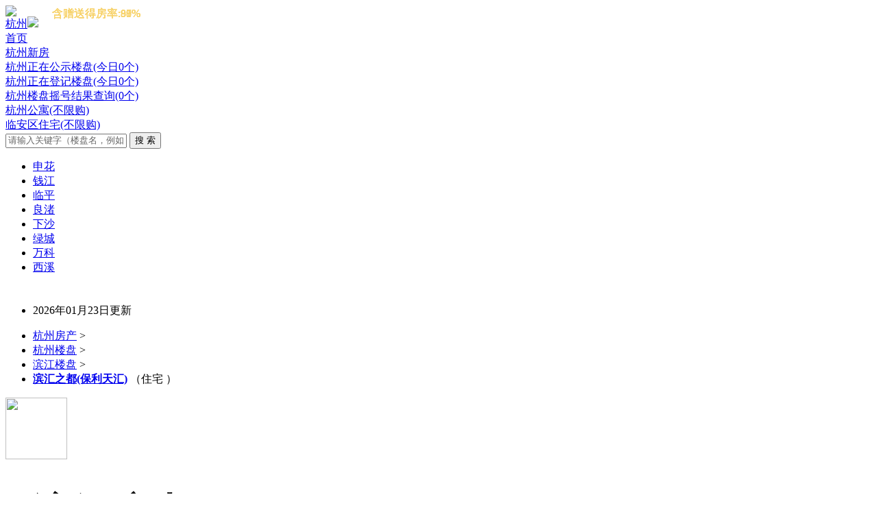

--- FILE ---
content_type: text/html;charset=gbk
request_url: https://www.kan3721.com/newhouse/show-1537.html
body_size: 26544
content:
<!--正规企业站（公司备案号：浙ICP备16040283号-1），网站数据和日志远程每日备份，如有入侵，攻击，直接报案，请不要怀疑浙江网警能力！。--> 
<!DOCTYPE html PUBLIC "-//W3C//DTD XHTML 1.0 Transitional//EN" "http://www.w3.org/TR/xhtml1/DTD/xhtml1-transitional.dtd">
<html xmlns="http://www.w3.org/1999/xhtml">
<head>
<meta name="location" content="province=浙江;city=杭州">
<meta http-equiv="Cache-Control" content="max-age=7200" />
<META content="text/html; charset=gb2312" http-equiv="Content-Type">
<title>滨汇之都(保利天汇)/滨汇之都怎么样(房价+户型图)-杭州看房网</title>
<meta name="keywords" content="滨汇之都,杭州滨汇之都,滨汇之都房价,滨江滨汇之都,滨汇之都怎么样,滨汇之都户型图"/>
 
<meta name="description" content="滨汇之都位于滨江，杭州滨汇之都售楼电话：400-999-1021 转9523，提供最新滨江滨汇之都摇号登记结果， 房价/价格/一房一价表 ，楼盘土拍/楼面价，开发商，户型图，样板间， 售楼处地址等最新消息！" />
 
<link rel="canonical" href="https://www.kan3721.com/newhouse/show-1537.html" />
<link href="https://www.kan3721.com/2015/xin.css" rel="stylesheet" type="text/css" />
<!--[if lte IE 6]>
<link rel="stylesheet" type="text/css" href="https://www.kan3721.com/2015/ie6.css"/>
<![endif]-->
<script type="text/javascript">window.onerror=function(){return true;}</script><script type="text/javascript" src="https://www.kan3721.com/lang/zh-cn/lang.js"></script>
<script type="text/javascript" src="https://www.kan3721.com/file/script/config.js"></script>
<script type="text/javascript" src="https://www.kan3721.com/file/script/jquery.js"></script>
<script type="text/javascript" src="https://www.kan3721.com/file/script/common.js"></script>
<script type="text/javascript" src="https://www.kan3721.com/file/script/page.js"></script>
<script>
(function(){
    var bp = document.createElement('script');
    var curProtocol = window.location.protocol.split(':')[0];
    if (curProtocol === 'https') {
        bp.src = 'https://zz.bdstatic.com/linksubmit/push.js';
    }
    else {
        bp.src = 'http://push.zhanzhang.baidu.com/push.js';
    }
    var s = document.getElementsByTagName("script")[0];
    s.parentNode.insertBefore(bp, s);
})();
</script>
<script type="text/javascript">
var searchid = 6;
</script>
<script type="text/javascript">
$(window).scroll(function(){
$(this).scrollTop()>30?$("#lpheader").addClass('fixheader'):$("#lpheader").removeClass('fixheader');
});
//滚动到具体位置
function ScrollTo(obj){
$("html,body").animate({scrollTop:$(obj).offset().top},400);
}
</script>
</head>
<body>
<div class="newnav20141104">
<div class="newnav20141104nr">
<div class="s1"><a href="https://www.kan3721.com/"><img src="https://www.kan3721.com/2015/navlogo.gif"></a></div>
<div class="s2"  onMouseOver="this.className='s2 on2014'" onMouseOut="this.className='s2'" id="">
<div class="s4Box"><a href="https://www.kan3721.com/" target="_blank">杭州<img src="https://www.kan3721.com/2015/navicon.gif" ></a></div>
</div>
<div class="s5" track-id="www1" style="background-image:none" >
        <div class="s4Box"><a href="https://www.kan3721.com/" target="_blank">首页</a></div>
        </div>
<div class="s5" track-id="newhouse" >
             <div class="s4Box"><a href="https://www.kan3721.com/xlp/Index/" target="_blank">杭州新房</a></div>
            <div class="listBox">
            </div>
        </div>
<div class="s5" track-id="zu" >
        <div class="s4Box"><a href="https://www.kan3721.com/xlp/apmtwcydoh1z/" target="_blank">杭州正在公示楼盘(今日0个)</a></div>
            <div class="listBox">
            </div>
        </div>
<div class="s6" track-id="home" >
        <div class="s4Box"><a href="https://www.kan3721.com/xlp/apmtwcydoh2z/" target="_blank">杭州正在登记楼盘(今日0个)</a></div>
            <div class="listBox">
            </div>
        </div>
<div class="s7" track-id="home" >
        <div class="s4Box"><a href="https://www.kan3721.com/xlp/apmtwcydoh3z/" target="_blank">杭州楼盘摇号结果查询(0个)</a></div>
            <div class="listBox">
            </div>
        </div>
<div class="s7" track-id="home" >
        <div class="s4Box"><a href="https://www.kan3721.com/xlp/apmtw2cydohz/" target="_blank">杭州公寓(不限购)</a></div>
            <div class="listBox">
            </div>
        </div>
        
<div class="s7" track-id="home" >
        <div class="s4Box"><a href="https://www.kan3721.com/xlp/a20pmtw1cydohz/" target="_blank">临安区住宅(不限购)</a></div>
            <div class="listBox">
            </div>
        </div>
<div class="clear"></div>
</div>
</div>
<script src="https://www.kan3721.com/2015/newnav20141111.js"></script>
<!-- 新导航0903 end -->
<!-- 新搜索 begin -->
<div class="mhb">
<div class="main_1200">
<div class="box clearfix">
<div class="s_box">
<!-- search begin -->
<div class="clearfix pr" style=" padding-bottom:10px; z-index:9999;">
<div class="box_input fl" id="search_container" style="position:relative;z-index:9998">
<form id="search_form" action="https://www.kan3721.com/newhouse/search.php" onSubmit="return Dsearch();" target="_blank">  
                    <input type="hidden" name="spread" value="0" id="aijiacms_spread"/>               
<input type="text" class="search" id="search_box" name='kw' value="请输入关键字（楼盘名，例如：滨汇之都(保利天汇)）" onFocus="if(this.value=='请输入关键字（楼盘名，例如：滨汇之都）'){this.value='';}" onBlur="if(this.value==''){this.value='请输入关键字（楼盘名）';}" style="color: rgb(102, 102, 102);" />
                        <input type="submit" class="sear_btn" id="submit" value="搜&nbsp;索">  
</form>         
</div>
<div class="hot clearfix tf fl" style="width:480px;">
<ul> 
                                                <li><a href="https://www.kan3721.com/newhouse/search.php?kw=%C9%EA%BB%A8" rel="nofollow" target="_blank">申花</a></li> 
                                                     <li><a href="https://www.kan3721.com/newhouse/search.php?kw=%C7%AE%BD%AD" rel="nofollow" target="_blank">钱江</a></li> 
                                                     <li><a href="https://www.kan3721.com/newhouse/search.php?kw=%C1%D9%C6%BD" rel="nofollow" target="_blank">临平</a></li> 
                                                     <li><a href="https://www.kan3721.com/newhouse/search.php?kw=%C1%BC%E4%BE" rel="nofollow" target="_blank">良渚</a></li> 
                                                     <li><a href="https://www.kan3721.com/newhouse/search.php?kw=%CF%C2%C9%B3" rel="nofollow" target="_blank">下沙</a></li> 
                                                     <li><a href="https://www.kan3721.com/newhouse/search.php?kw=%C2%CC%B3%C7" rel="nofollow" target="_blank">绿城</a></li> 
                                                     <li><a href="https://www.kan3721.com/newhouse/search.php?kw=%CD%F2%BF%C6" rel="nofollow" target="_blank">万科</a></li> 
                                                     <li><a href="https://www.kan3721.com/newhouse/search.php?kw=%CE%F7%CF%AA" rel="nofollow" target="_blank">西溪</a></li> 
                           
</ul> 
</div>
</div>
<!-- search end -->
</div>
</div>
</div>
<!-- 新搜索 end -->
</div>

<!-- 新搜索 begin -->
<div class="main_960">
<!-- 楼盘导航信息 begin -->
<!-- 首页面包屑 begin -->
<div class="breadcrumb" >
<div class="br_right fr">
<ul class="tf f12">
<li>
2026年01月23日更新</li>

</ul>
</div>
<div class="br_left">
  <div>
<ul class="tf f12">
<li><a target="_blank" href="https://www.kan3721.com/">杭州房产</a>&nbsp;&gt;&nbsp;</li>
<li><a target="_blank"  href="https://www.kan3721.com/xlp/Index/">杭州楼盘</a>&nbsp;&gt;&nbsp;</li>
            <li><a target="_blank"  href="https://www.kan3721.com/xlp/a9pmtwcydohz/">滨江楼盘</a>&nbsp;&gt;&nbsp;</li>
<li><a href="https://www.kan3721.com/newhouse/show-1537.html" title="滨汇之都"><strong>滨汇之都(保利天汇)</strong></a> （住宅&nbsp;）</li>
</ul>
</div>
</div>
</div>
<!-- 首页面包屑 end -->
</div>
<div class="main_960" id="daohang">
    <div class="sftitle">
        <div class="lpname fl">
            <dl>
                <dt class="fl ewm"><img src="https://www.kan3721.com/newhouse/img.php?url=https://m.kan3721.com/show-1537.html" width="90" height="90" border="0" /><br/>
                </dt>
                <dd class="fl ml20">
                    <div class="lpbt tf jq_nav">
                    <strong><span style="font-size: 30px;">
 
<h1>
滨汇之都</h1>  
</span>
 </strong> 

     
                    </div>
                    <div class="lpicon tf" id="">
<a class="tal_li" href="/xlp/apmtw1cydohz/" title="杭州住宅楼盘" target="_blank">住宅</a><a class="tal_li" rel="nofollow">精装</a><a  class="tal_li" href="https://www.kan3721.com/xlp/a9pmtwcydohz/" target="_blank">滨江</a>
                  </div>
                </dd>
            </dl>
        </div>
        <div class="pltg fr">
        
<div class="zfgz" id="zfgz">
</div>
<div class="gzfy" id="gzfy">
<table width="100%" border="0" cellspacing="0" cellpadding="0">
  <tr>
  <td height="50"><span class="clod" id="clod2"></span></td>
   </tr>
    <tr>
    <td align="center" height="70"><input type="text" id="gzmobile" name="gzmobile" value="请输入手机号码" onFocus="if(this.value=='请输入手机号码'){this.value='';}"></td>
  </tr>
  <tr>
    <td align="center"><a href="javascript:;" class="ConfirmBtn joinBtn" id="gzok">确认</a></td>
  </tr>
</table>
</div>
      </div>
    </div>
</div>
  <!--楼盘标题 end-->
   
  <!--导航 start--> 
<div class="main_960">
<div class="navbox mt10 tf"  style="border-left:1px solid #e9e9e9">
<!-- target=" -->
 <a href="https://www.kan3721.com/newhouse/show-1537.html"   style="padding:0 11px;" class="cur" title="滨汇之都">楼盘首页</a>
 
  
       <a href="https://www.kan3721.com/newhouse/vr.php?itemid=1537"   style="padding:0 11px;" rel="nofollow">VR看房</a>
      
     <a href="https://www.kan3721.com/newhouse/xinxi.php?itemid=1537#wt_source=pc_nlpxx_dh"   style="padding:0 11px;" rel="nofollow">楼盘详情</a>
     <a href="https://www.kan3721.com/newhouse/peitao.php?itemid=1537#wt_source=pc_nlpxx_dh"   style="padding:0 11px;" rel="nofollow">交通配套</a>
     <a href="https://www.kan3721.com/newhouse/xiangce.php?itemid=1537#wt_source=pc_nlpxx_dh" style="padding:0 11px;" rel="nofollow">楼盘相册</a>
     <a href="https://www.kan3721.com/newhouse/hxlist-1537.html#wt_source=pc_nlpxx_dh"   style="padding:0 11px;" rel="nofollow">户型图</a>
     
                 <a href="https://www.kan3721.com/newhouse/dt.php?itemid=1537#wt_source=pc_nlpxx_dh"   style="padding:0 11px;">楼盘资讯</a>
      
       
          <a href="https://www.kan3721.com/newhouse/dianping.php?itemid=1537#wt_source=pc_nlpxx_dh"   style="padding:0 11px;" rel="nofollow">楼盘点评</a>
          
             
                  
    <a href="https://www.kan3721.com/newhouse/tupai.php?itemid=1537"   style="padding:0 11px;" rel="nofollow">土拍信息</a>  
               <a href="https://www.kan3721.com/newhouse/gqt.php?itemid=1537"   style="padding:0 11px;" rel="nofollow">高清图片</a>  
       <a href="https://www.kan3721.com/newhouse/yaohao.php?itemid=1537"   style="padding:0 11px;" rel="nofollow">历史摇号详情</a>
             <a href="https://www.kan3721.com/newhouse/yfyj.php?itemid=1537#wt_source=pc_nlpxx_dh"   style="padding:0 11px;" rel="nofollow">一房一价</a>
           </div>
</div>
<link href="/2015/pc_show.css" type="text/css" rel="stylesheet">
<script type="text/javascript" src="/2015/huaxiang.js"></script>
<div class="m">
 <!--/面包屑-->
    <div class="firstbox">
    <div class="first_left fl" id="firstleft"> 
      <!--楼盘图片-->
<div class="advantage1"></div>
   <div class="advantage">
        <div class="tese">
        <span>品牌房企</span>        </div>
                            </div>
<div class="BImgBox" id="lpImgBig">
        <ul>
                
            
            
                       
            
         <li id="tp29082"  style="display:none;">
 
 <a href="https://www.kan3721.com/newhouse/tupian.php?houseid=1537&p=29082&c=23"  target="_blank" rel="nofollow"><img src="https://imgpicture.kan3721.com/img/202105/25/00-06-55-96-1.jpg" class="lpImgBig_img" alt="滨汇之都" id="bigimg"/></a></li>
                <li id="tp30699"  style="display:none;" >
 
 <a href="https://www.kan3721.com/newhouse/tupian.php?houseid=1537&p=30699&c=25"  target="_blank" rel="nofollow"><img src="https://imgpicture.kan3721.com/img/202110/01/18-58-19-51-1.jpg" class="lpImgBig_img" alt="滨汇之都" id="bigimg"/></a></li>
               <li id="tp22775"  style="display:none;">
 
 <a href="https://www.kan3721.com/newhouse/tupian.php?houseid=1537&p=22775&c=26"  target="_blank" rel="nofollow"><img src="https://imgpicture.kan3721.com/img/202002/14/13-25-10-83-1.jpg" class="lpImgBig_img" alt="滨汇之都" id="bigimg"/></a></li>
               <li id="tp22776"  style="display:none;">
 
 <a href="https://www.kan3721.com/newhouse/tupian.php?houseid=1537&p=22776&c=27"  target="_blank" rel="nofollow"><img src="https://imgpicture.kan3721.com/img/202002/14/13-25-19-47-1.jpg" class="lpImgBig_img" alt="滨汇之都" id="bigimg"/></a></li>
          </ul>
      </div>
 
      <div class="SImgBox">
        <ul id="lpImgUl" class="Imgsmall_Ul"> 
                                      
                                     
 
                              
     
             <li class="on"><img src="https://imgpicture.kan3721.com/img/202105/25/00-06-55-96-1.jpg" id="img29082" onclick="setimg('tp29082');" alt="滨汇之都效果图">
            <div class="fixBox"><div class="bg"></div><div class="name">效果图</div></div>
          </li>
      
                
     
             <li class="on"><img src="https://imgpicture.kan3721.com/img/202110/01/18-58-19-51-1.jpg" id="img30699" onclick="setimg('tp30699');" alt="滨汇之都样板间">
            <div class="fixBox"><div class="bg"></div><div class="name">样板间</div></div>
          </li>
      
                
     
             <li class="on"><img src="https://imgpicture.kan3721.com/img/202002/14/13-25-10-83-1.jpg" id="img22775" onclick="setimg('tp22775');" alt="滨汇之都实景图">
            <div class="fixBox"><div class="bg"></div><div class="name">实景图</div></div>
          </li>
       
  
                
     
             <li class="on"><img src="https://imgpicture.kan3721.com/img/202002/14/13-25-19-47-1.jpg" id="img22776" onclick="setimg('tp22776');" alt="滨汇之都交通图">
            <div class="fixBox"><div class="bg"></div><div class="name">交通图</div></div>
          </li>
       
  
 
                
 
                  </ul>
        <span class="changeBtn prevBtn" id="prevBtn"></span> <span class="changeBtn nextBtn" id="nextBtn"></span> </div>
      <!--/楼盘图片--> 
    </div>  
  
  
 
      
 <script>
$(function(){ 
  $("#lpImgBig li").eq(0).show()
});
 function setimg(id){
      $("#lpImgBig #"+id).show().siblings().hide();
 }
 </script>
<div class="videos"></div>
<!--中间部分-->
    <div class="first_middle fr">
      <div class="lpPrice cl">
        <div class="price fl">
<p><span>&nbsp;楼盘均价&nbsp;  <b>50000</b> 元/平方米  </span></p>        </div >
        <div class="jiangjia fl"><a href="javascript:void(0)" id="jjtz">变价通知我></a></div >
      </div >
    
            
      
     <div class="see_house cl">
  <div class="see_left fl">
          <p>免费看房：<span>组团买房有优惠，看房有好礼</span></p>
 
          <p>报名长期有效 &nbsp;&nbsp;已报名：<span style="color:#090">561</span> 人</p>
      
</div >
<!--正规企业站（备案号：浙ICP备16040283号-1），所有攻击记录全部已经备份，在恶意攻击，直接报案，大过年全家团聚时刻 你好，我好，大家好，请不要怀疑浙江网警能力！。--> 
        <a href="javascript:;" class="see_right fr popshow3 kft" data-tit=" " id="666"><b>立即</b><br/><b>申请</b></a>
<!--正规企业站（备案号：浙ICP备16040283号-1），所有攻击记录全部已经备份，在恶意攻击，直接报案，大过年全家团聚时刻 你好，我好，大家好，请不要怀疑浙江网警能力！--> 
      </div >
        
  
  
  
  
  
  
       <div class="lpInfor">
   <span title="滨江区滨康路与长河路交叉口">&nbsp;售楼处地址</span>&nbsp;&nbsp;[滨江]滨康路与聚才路交叉口&nbsp;&nbsp;</font><a href="https://www.kan3721.com/newhouse/peitao.php?itemid=1537#wt_source=nplxx_jdxx_dt" style="font-size:12px;" target="_blank" rel="nofollow">查看地图</a>
   </div > 
       
        
  <div class="htel">
<table width="100%" border="0" cellspacing="0" cellpadding="0">
  <tr>
    <td><span title="400-999-1021转9523</span>">400-999-1021 <font color="#999999">转</font> 9523</span></td>
     <td><a href="javascript:;"  data-tit="扫码拨号" style="background-color:#EE4433;" onmousemove="ersmup();" onmouseout="ersmout();">扫码拨号</a></td>
<!--正规企业站（备案号：浙ICP备16040283号-1），所有攻击记录全部已经备份，在恶意攻击，直接报案，大过年全家团聚时刻 你好，我好，大家好，请不要怀疑浙江网警能力！--> <td><a href="javascript:;"  data-tit="预约看房" id="tigr2">预约看房</a></td><!--正规企业站，所有攻击记录全部已经备份，在恶意攻击，直接报案，大过年全家团聚时刻 你好，我好，大家好，请不要怀疑浙江网警能力！-->
  </tr>
</table>
<div class="smbhao" id="smbh" style="display:none;"><img alt="扫码拨号" src="img.php?url=https://m.kan3721.com/phone.php?itemid=1537" width="102" height="101" border="0" /></div>
<script>
function ersmup(){
document.getElementById('smbh').style.display = "";
}
function ersmout(){
 document.getElementById('smbh').style.display = "none";
}
</script>
    </div >
      
 <table width="100%" border="0" cellspacing="3" cellpadding="0">
  <tr class="lpInfor">
    <td width="40%"><font size="-1"><span>最新开盘</span>&nbsp;&nbsp;</font></td>
    <td><font size="-1"><span>什么时候交房/交付时间</span>&nbsp;&nbsp;2022</font>&nbsp;&nbsp;&nbsp;&nbsp;<a href="javascript:;" id="kp">开盘消息通知我</a></td>
  </tr>
  <tr class="lpInfor">
  <td width="40%"><font size="-1"><span>开发商</span>&nbsp;&nbsp;保利地产</font></td>
  <td><font size="-1"><span>优惠哲扣</span>&nbsp;&nbsp;</font>&nbsp;&nbsp;&nbsp;&nbsp;<a href="javascript:;" id="yhbd">房价优惠变动通知我</a></td>
  </tr>
    <tr class="lpInfor">
    <td width="40%"><font size="-1"><span>建筑类型</span>&nbsp;&nbsp;住宅&nbsp;&nbsp;&nbsp;&nbsp;&nbsp;&nbsp;&nbsp;</font></td>
     <td><font size="-1"><span>用户点评</span>&nbsp;&nbsp;共 15 条</font>&nbsp;&nbsp;&nbsp;&nbsp;<a href="dianping.php?itemid=1537#wt_source=nplxx_jdxx_dt" target="_blank" rel="nofollow">查看点评</a></td>  </tr>
  
</table>
 
  </div >
</div >
</div>
 
<div class="m">
</div >
<div class="m b10"></div >
<div class="m">
<div class="ds_int">
<span style="font-size: 17px;">
&nbsp;</span>
</div >
</div >
<script>
function lf_f(id){
for (var i = 0;i < 5;i++)
{
var con_f = document.getElementById("con_f" + i);
var tab_f = document.getElementById("tab_f" + i);
if (i == id){con_f.style.display = "";tab_f.className="now";}else{con_f.style.display = "none";tab_f.className="";}}}
</script>
<style type="text/css">
.now{background-color: #FFA041;color:#FFF;}
</style>
<div class="m">
            <h2 class="lp-h3"> 
            <font class="yh1 cur" onClick="tabbox(1)"><strong>滨汇之都</strong></font>
       <span>2021-09-28 </span>                    
       
           
           <a class="yfmore" href="https://www.kan3721.com/newhouse/yaohao.php?itemid=1537" target="_blank" rel="nofollow" style="color:#846129;">查看历史摇号中签率>></a><div style=" float:right;padding-right:120px;">   
 </div>   
          </h2> 
          <div class="yhbox">
 <div id="yhbox1">  
 <input type="hidden" id="yid" value="1723" />                
<div class="yaohao">
<div class="box1">
<li class="cf60"><i>价格 : </i>高层51500元/方</li>
<li><i>楼栋 : </i><font id="ld" data-txt="1-6#、8#、9#">1-6#、8#、9#</font></li>
<li><i>面积 : </i><font id="mj" data-txt="98方-561套，123方-233套，129方-161套，139方-93套">98方-561套，123方-233套，129方-161套，139方-93套</font></li>
 <li><i>装修 : </i>精装4500</li>
<li><i>冻资 : </i>首套120万， 二套240万 ，一次性400万</li>
<li id="lcw"  style="display:none"><i>车位 : </i>时间：待定 ,价格：待定</li>
</div>
<div class="box2">
<div class="lc_on"><span><li>09.28</li><li>预售时间</li></span></div>
<div class="lc_on"><span><li>10.1-10.3</li><li>登记时间</li></span></div>
<div class="lc_on"><span><li>10.04</li><li>补交资料</li></span></div>
<div class="lc_on"><span><li>10.05</li><li>意向公示</li></span></div>
<div class="lc_on"><span><li>10.07</li><li>摇号时间</li></span></div>
<div class="lcend"><span><li>待定</li><li>选房时间</li></span></div>
</div>
<div class="box3">
<table  class="gridtable  nowei " id="gridtable">
  <tr>
    <th width="20%">房源类型</th>
    <th width="20%">全部</th>
    <th width="20%">人才</th>
    <th width="20%">无房</th>
    <th width="20%">有房</th>
  </tr>
  <tr>
    <td>房源套数</td>
    <td><font id="fytsqb">1048</font></td>
    <td><font id="fytsrc">157</font></td>
    <td><font id="fytswf">314</font></td>
    <td><font id="fytsyf">577</font></td>
  </tr>
    <tr>
    <td>入围条件</td>
    <td>-</td>
    <td><font id="rwtjrc">-</font></td>
    <td><font id="rwtjwf">-</font></td>
    <td><font id="rwtjyf">-</font></td>
  </tr>
  <tr>
    <td><font id="ruwei">报名</font>人数</td>
    <td><font id="bmrsqb">3937</font></td>
    <td><font id="bmrsrc">67</font></td>
    <td><font id="bmrswf">849</font></td>
    <td><font id="bmrsyf">3021</font></td>
  </tr>
  <tr>
    <td>摇中概率</td>
  <td><font id="yzglqb">26.6%</font></td>
    <td><font id="yzglrc">100%</font></td>
    <td><font id="yzglwf">48.8%</font></td>
    <td><font id="yzglyf">18.8%</font></td>
  </tr>
</table>
</div>
</div>
<div class="btns">
<a   onclick="showgs('https://imgpicture.kan3721.com/211001100311.pdf')">公示方案</a>
<a href="/newhouse/zhinan.php?itemid=1537">摇号指南</a>
<a    onclick="showtd('https://imgpicture.kan3721.com/211001100305.jpg')">线上报名通道</a>
<a  href="javascript:;"  onclick="chayixiang('1723')" >意向登记</a>
<a  href="javascript:;"  onclick="chajieguo('1723')"  ><span class="chaxun">摇号结果查询</span></a>
</div>
<div class="btnshx">
<a href="javascript:;"><strong>摇号中签人群画像</strong></a>
<a href="javascript:;" onclick="huaxiang(1723,'b')">省份</a>
<a href="javascript:;" onclick="huaxiang1(1723,'b')">浙江省内</a>
<a href="javascript:;" onclick="huaxiang2(1723,'b')">杭州市区</a>
<a href="javascript:;" onclick="huaxiang3(1723,'b')">家庭/单身</a>
</div>
 
<div class="btnshx yxhx">
<a href="javascript:;"><strong>意向登记表人群画像</strong></a>
<a href="javascript:;" onclick="huaxiang(1723,'a')">省份</a>
<a href="javascript:;" onclick="huaxiang1(1723,'a')">浙江省内</a>
<a href="javascript:;" onclick="huaxiang2(1723,'a')">杭州市区</a>
<a href="javascript:;" onclick="huaxiang3(1723,'a')">家庭/单身</a>
</div>
<div class="btns-foot"></div>
</div>
</div>
</div>
<input type="hidden" id="yaohaoid" value="1723" />
<div class="LpgsbBox" id="LpgsbBox">
  <a class="close-reveal-modal" href="javascript:;" onclick="showgs()">×</a>
    <p class="bombTit" id="bombTit">公示方案</p>
    <iframe src="" id="faurl" width="100%" height="100%" scrolling="no" style="overflow: hidden"></iframe>
    
  </div>
<div class="LpdjBox" id="LptdBox">
  <a class="close-reveal-modal" href="javascript:;"  onclick="showtd()">×</a>
    <p class="bombTit" id="bombTit">滨汇之都线上登记</p>
    <div class="ewmbox">
    <span><img src="" id="tdurl"  /></span>
    <span>微信扫描二维码
    </span>
    </div>
  </div>
<div class="LptxtBox" id="LptxtBox">
  <a class="close-reveal-modal" href="javascript:;"  onclick="showtxt(2)">×</a>
    <p class="bombTit" id="txtTit"></p>
    <div class="boxtxt">
    <span id="txtcode"></span>
    </div>
  </div>
<div class="yxBox" id="yxBox">
  <a class="close-reveal-modal" href="javascript:;"  onclick="chayixiang()">×</a>
    <p class="bombTit" id="bombTit">滨汇之都意向登记查询</p>
    <div class="yxlist">
<ul class="list2 yixiang" id="yixiang">
</ul>
<ul class="cha"><input type="text" class="txt" value="" id="djkw" placeholder="输入完整身份证号、登记号、编号查询"><span onclick="soso(0)">登记查询</span></ul>
</div>
  </div>
  
  <div class="yxBox" id="jgBox">
  <a class="close-reveal-modal" href="javascript:;"  onclick="chajieguo()">×</a>
    <p class="bombTit" id="bombTit">滨汇之都摇号结果查询</p>
    <div class="yxlist">
<ul class="list2 jieguo" id="jieguo">
</ul>
<ul class="cha"><input type="text" class="txt" value="" id="jgkw" placeholder="输入完整身份证号、登记号、编号查询"><span onclick="soso(1)">登记查询</span></ul>
</div>
  </div>
<div class="huaxiangBox" id="huaxiangBox">
  <a class="close-reveal-modal" href="javascript:;"  onclick="huaxiang()">×</a>
    <div class="titbox" style="background:#8f2bff">
<li class="tit">省份分布</li>
<li class="txt">滨汇之都 <span id='hxlds'>1-6#、8#、9#</span>，<span id='type'>意向登记</span>人群画像</li>
</div>
    <div class="huabox">
<canvas id="container7" style="width:48%;float: left;padding-left: 2%;" ></canvas>
 <div class="gebox" style="width:50%;float:right;margin-top:5px;">
<li class="tit">除了浙江，外省前五名</li>
<li class="img"></li>
</div>
<div id="container8" style="height:280px; width:50%;float:right;margin-top:30px;"></div>
    <div class="btbox">
<li class="tit">制图由:www.kan3721.com 提供</li>
<li class="txt">免责声明：数据仅供参考，最终所有数据以相关政府部门/公正处公示数据为准。</li>
</div>
  </div>
  </div>
<div class="huaxiangBox" id="huaxiangBox1">
  <a class="close-reveal-modal" href="javascript:;"  onclick="huaxiang1()">×</a>
    <div class="titbox" style="background:#3083FB">
<li class="tit">浙江省内</li>
<li class="txt">滨汇之都 <span id='hxlds'>1-6#、8#、9#</span>，<span id='type'>意向登记</span>人群画像</li>
</div>
    <div class="huabox">
<div id="container5" style="height:250px;"></div>
<div id="container6" style="height:300px; width:100%;margin:0 auto;"></div>
    <div class="btbox">
<li class="tit">制图由:www.kan3721.com 提供</li>
<li class="txt">免责声明：数据仅供参考，最终所有数据以相关政府部门/公正处公示数据为准。</li>
</div>
  </div>
  </div>
<div class="huaxiangBox" id="huaxiangBox2">
  <a class="close-reveal-modal" href="javascript:;"  onclick="huaxiang2()">×</a>
    <div class="titbox" style="background:#F95C1F">
<li class="tit">杭州市区</li>
<li class="txt">滨汇之都 <span id='hxlds'>1-6#、8#、9#</span>，<span id='type'>意向登记</span>人群画像</li>
</div>
    <div class="huabox">
<div id="container3" style="height:250px;"></div>
<div id="container4" style="height:300px; width:100%;margin:0 auto;"></div>
    <div class="btbox">
<li class="tit">制图由:www.kan3721.com 提供</li>
<li class="txt">免责声明：数据仅供参考，最终所有数据以相关政府部门/公正处公示数据为准。</li>
</div>
  </div>
  </div>
<div class="huaxiangBox" id="huaxiangBox3">
  <a class="close-reveal-modal" href="javascript:;"  onclick="huaxiang3()">×</a>
    <div class="titbox" style="background:#FBC14A">
<li class="tit">登记家庭</li>
<li class="txt">滨汇之都 <span id='hxlds'>1-6#、8#、9#</span>，<span id='type'>意向登记</span>人群画像</li>
</div>
    <div class="huabox">
<div id="container1" style="height:250px;"></div>
<div id="container2" style="height:300px; width:100%;margin:0 auto;"></div>
    <div class="btbox">
<li class="tit">制图由:www.kan3721.com 提供</li>
<li class="txt">免责声明：数据仅供参考，最终所有数据以相关政府部门/公正处公示数据为准。</li>
</div>
  </div>
  </div>
  <script type="text/javascript" src="/skin/2021/echarts.min.js"></script>
<script language="javascript" type="text/javascript">
function soso(type){
     if(type==1){
 var kw=$("#jgkw").val();
 }else{
 var kw=$("#djkw").val(); 
 }
 
$.ajax({
        type: "POST",
        url: "/ajax.php?action=yaohaoso",//提交到后台文件
        data:{
type:type,
kw:kw,
itemid:$("#yaohaoid").val()
},//传值
dataType: 'json',
        success: function(res) {
//console.log(e);
if(res.status == '1'){
if(type==1){
if(kw && !res.nodata){
$("#jieguo").addClass('bgbox')
}else{
$("#jieguo").removeClass('bgbox')
}
$("#jieguo").html(res.info)
}else{
if(kw && !res.nodata){
$("#yixiang").addClass('bgbox')
}else{
$("#yixiang").removeClass('bgbox')
}
$("#yixiang").html(res.info)
}
}else{
alert('获取数据失败');

}

        }
    });


}
function chayixiang(id){
$("#LpBBoxBg").toggle();
$("#yxBox").toggle();
if(id)yhdj(id);
};
function chajieguo(id){
$("#LpBBoxBg").toggle();
$("#jgBox").toggle();
if(id)yhdj(id);
};
function yhdj(id){
if(id){
$.ajax({
        type: "POST",
        url: "/ajax.php?action=yhdj",//提交到后台文件
        data:{
itemid:id
},//传值
dataType: 'json',
        success: function(res) {
//console.log(e);
if(res.status == '1'){
$("#yixiang").html(res.yixiang)
$("#jieguo").html(res.jieguo)
}else{
alert('获取数据失败');

}

        }
    });
}
};
function showtxt(id){
if(id==1){
var txt=$("#ld").data("txt")
var tit="所有楼栋";
}else{
var txt=$("#mj").data("txt")
var tit="所有面积";
}
$("#txtcode").html(txt)
$("#txtTit").html(tit)
$("#LpBBoxBg").toggle();
$("#LptxtBox").toggle();

};
function showgs(url){
if(url){
$("#faurl").attr('src',url);
}
$("#LpBBoxBg").toggle();
$("#LpgsbBox").toggle();
};
function showtd(url){
if(url){
$("#tdurl").attr('src',url);
}
$("#LpBBoxBg").toggle();
$("#LptdBox").toggle();

};

function  tabbox(id){

$('#yaohaoid').val($('#yhbox'+id+ '#yid').val())
$('#yhbox'+id).show().siblings().hide();
$('.yh'+id).addClass('cur').siblings().removeClass('cur');


}
   </script> 
                                   
<div class="m">
<!--楼盘动态+信息订阅-->
            <h2 class="lp-h3"><strong>滨汇之都一房一价</strong>  
           <a class="yfmore" href="https://www.kan3721.com/newhouse/yfyj.php?itemid=1537" target="_blank" rel="nofollow" style="color:#846129">查看更多一房一价表>></a>
          </h2>                   
<duv class="yfyj">
<ul>
<li><a  href="/yfyj/show-7671.html" target="_blank" title="滨汇之都 4 一房一价表" rel="nofollow" class="yfyj_li_2">4幢一房一价表<em>></em><em class="newsp">本期</em></a></li> <li><a  href="/yfyj/show-7670.html" target="_blank" title="滨汇之都 2 一房一价表" rel="nofollow" class="yfyj_li_2">2幢一房一价表<em>></em><em class="newsp">本期</em></a></li> <li><a  href="/yfyj/show-7669.html" target="_blank" title="滨汇之都 3 一房一价表" rel="nofollow" class="yfyj_li_2">3幢一房一价表<em>></em><em class="newsp">本期</em></a></li> <li><a  href="/yfyj/show-7668.html" target="_blank" title="滨汇之都 9 一房一价表" rel="nofollow" class="yfyj_li_2">9幢一房一价表<em>></em><em class="newsp">本期</em></a></li> <li><a  href="/yfyj/show-7667.html" target="_blank" title="滨汇之都 8 一房一价表" rel="nofollow" class="yfyj_li_2">8幢一房一价表<em>></em><em class="newsp">本期</em></a></li> <li><a  href="/yfyj/show-7666.html" target="_blank" title="滨汇之都 6 一房一价表" rel="nofollow" class="yfyj_li_2">6幢一房一价表<em>></em><em class="newsp">本期</em></a></li> <li><a  href="/yfyj/show-7665.html" target="_blank" title="滨汇之都 5 一房一价表" rel="nofollow" class="yfyj_li_2">5幢一房一价表<em>></em><em class="newsp">本期</em></a></li> <li><a  href="/yfyj/show-7664.html" target="_blank" title="滨汇之都 1 一房一价表" rel="nofollow" class="yfyj_li_2">1幢一房一价表<em>></em><em class="newsp">本期</em></a></li> </ul>
</div>
</div>
  <style>
     .piao {
    position: absolute;
    top: 10px;
    background: none !important;
}
.piao .benqi {
    background: url(/skin/2022/images/11/img1.png) no-repeat;
    background-size: contain;
    width: 72px;
    height: 32px;
    display: block;
    color: #fff;
    text-align: center;
}
.piao .defanglv{
    background: url(/skin/2022/images/11/img2.png) no-repeat;
    background-size: contain;
    width: 133px;
    height: 32px;
    display: block;
        color: #F7D36D;
    text-align: center;
}
.lp-p-img img {
    object-fit: cover;
}
</style>
<div class="m">
<!--楼盘动态+信息订阅-->
 <h2 class="lp-h3"><strong>滨汇之都(保利天汇)楼盘资料</strong>  <a class="yfmore" href="/newhouse/gqt.php?itemid=1537" target="_blank" rel="nofollow" style="color:#846129">查看更多楼盘资料>></a></h2>                   
<div class="gqtp">
<ul>
    
<li><a  href="/newhouse/yaohao.php?itemid=1537" target="_blank"><img src="/2015/zql.png"/><span>中签率</span></a></li><li><a  href="/newhouse/vr.php?itemid=1537" target="_blank"><img src="/skin/2022/images/11/hangpai.png"/><span>航拍</span></a></li><!--<li><a  href="/newhouse/gqt.php?itemid=1537&c=" target="_blank"><img src="/2015/rzt.png"/><span>楼盘日照</span></a></li>-->
<li><a  href="/newhouse/tupai.php?itemid=1537" target="_blank"><img src="/2015/tupai.png"/><span>土拍信息</span></a></li><li><a  href="/newhouse/gqt.php?itemid=1537&c=89" target="_blank"><img src="/2015/zpmtc.png"/><span>总平面图</span></a></li><li><a  href="/newhouse/gqt.php?itemid=1537&c=92" target="_blank"><img src="/2015/pmtc.png"/><span>剖面图</span></a></li><li><a  href="/newhouse/gqt.php?itemid=1537&c=93" target="_blank"><img src="/2015/lplmt.png"/><span>立面图</span></a></li></ul>
</div>
</div>
  <div class="m" data-site_name="杭州" data-house_name="杭州滨汇之都">
 <h2 class="lp-h3"><strong>滨汇之都户型图/房型</strong>
  </h2> 
<table width="96%" border="0" cellspacing="0" cellpadding="0" align="center">
  <tr>
    <td>
 <ul class="lp-hx  statis-log">
       
<li>
<a href="https://www.kan3721.com/newhouse/huxing1537-29405.html" target="_blank" class="lp-link" rel="nofollow">
  <div class="lp-p-img">
   <img src="https://imgpicture.kan3721.com/img/202106/10/16-29-17-13-1.jpg" width="220" height="155" title="杭州滨汇之都高层98方C-3室2厅2卫" alt="杭州滨汇之都高层98方C-3室2厅2卫"/>
     <p>高层98方C-3室2厅2卫(建面)</p>
     
          
                       <div class="piao">
                                                      <span class="defanglv">含赠送得房率:89%</span>                       </div>
                           </div>
       </a>
      
  </li>
     
<li>
<a href="https://www.kan3721.com/newhouse/huxing1537-29406.html" target="_blank" class="lp-link" rel="nofollow">
  <div class="lp-p-img">
   <img src="https://imgpicture.kan3721.com/img/202106/10/16-29-27-47-1.jpg" width="220" height="155" title="杭州滨汇之都高层98方A-3室2厅2卫" alt="杭州滨汇之都高层98方A-3室2厅2卫"/>
     <p>高层98方A-3室2厅2卫(建面)</p>
     
          
                       <div class="piao">
                                                      <span class="defanglv">含赠送得房率:87%</span>                       </div>
                           </div>
       </a>
      
  </li>
     
<li>
<a href="https://www.kan3721.com/newhouse/huxing1537-29407.html" target="_blank" class="lp-link" rel="nofollow">
  <div class="lp-p-img">
   <img src="https://imgpicture.kan3721.com/img/202106/10/16-29-36-66-1.jpg" width="220" height="155" title="杭州滨汇之都高层123方B-4室2厅2卫" alt="杭州滨汇之都高层123方B-4室2厅2卫"/>
     <p>高层123方B-4室2厅2卫(建面)</p>
     
          
                       <div class="piao">
                                                      <span class="defanglv">含赠送得房率:91%</span>                       </div>
                           </div>
       </a>
      
  </li>
     
<li>
<a href="https://www.kan3721.com/newhouse/huxing1537-29408.html" target="_blank" class="lp-link" rel="nofollow">
  <div class="lp-p-img">
   <img src="https://imgpicture.kan3721.com/img/202106/10/16-29-44-58-1.jpg" width="220" height="155" title="杭州滨汇之都高层129方E-4室2厅2卫" alt="杭州滨汇之都高层129方E-4室2厅2卫"/>
     <p>高层129方E-4室2厅2卫(建面)</p>
     
          
                       <div class="piao">
                                                      <span class="defanglv">含赠送得房率:88%</span>                       </div>
                           </div>
       </a>
      
  </li>
     
<li>
<a href="https://www.kan3721.com/newhouse/huxing1537-30639.html" target="_blank" class="lp-link" rel="nofollow">
  <div class="lp-p-img">
   <img src="https://imgpicture.kan3721.com/img/202109/29/14-16-47-80-1.jpg" width="220" height="155" title="杭州滨汇之都高层139方D-4室2厅2卫" alt="杭州滨汇之都高层139方D-4室2厅2卫"/>
     <p>高层139方D-4室2厅2卫(建面)</p>
     
          
                       <div class="piao">
                                                      <span class="defanglv">含赠送得房率:90%</span>                       </div>
                           </div>
       </a>
      
  </li>
              
</ul>
</td>
  </tr>
</table>
</div>
  <script>
    $(".videobox").click(function(){
var img = $(this).attr('vpath');//获取视频预览图
var video = $(this).attr('ipath');//获取视频路径
$('.videos').html("<video id=\"video\" poster='"+img+"' style='width: 640px' src='"+video+"' preload=\"auto\" controls=\"controls\" autoplay=\"autoplay\"></video><img onClick=\"close1()\" class=\"vclose\" src=\"/skin/2022/images/11/gb.png\" width=\"25\" height=\"25\"/>");
$('.videos').show();
$('#LpBBoxBg').show();
});
function close1(){
var v = document.getElementById('video');//获取视频节点
$('.videos').hide();//点击关闭按钮关闭暂停视频
v.pause();
$('.videos').html();
$('#LpBBoxBg').hide();
}
</script>
<div class="m">
 <h2 class="lp-h3"><strong>常用购房工具</strong>  </h2>
 
<table width="100%" border="0" cellspacing="0" cellpadding="0">
  <tr>
    <td><a href="jsp-1537.html" target="_blank"><img src="imb/fdjsq.png" width="275" height="48"/></a></td>
    <td><a href="tqfk-1537.html" target="_blank"><img src="imb/tqjsq.png"  width="275" height="48"/></a></td>
    <td><a href="sfjsq-1537.html" target="_blank"><img src="imb/sfjsq.png"  width="275" height="48"/></a></td>
    <td><a href="gjjcx-1537.html" target="_blank"><img src="imb/gjjjsq.png"  width="275" height="48"/></a></td>
  </tr>
  <tr>
    <td height="15">&nbsp;</td>
    <td>&nbsp;</td>
    <td>&nbsp;</td>
    <td>&nbsp;</td>
  </tr>
</table>
</div>
<div class="m">
// 地图代码删除郎
</div>
<div class="m b10">&nbsp;</div>
<div class="m">
<h2 class="lp-h3"><strong>杭州滨汇之都(保利天汇)相册/图片</strong>
            <span class="lp-s-txt statis-log">
                      
                            
            </span>
            <span class="h3-more" >
                <a class="statis-log"  href="https://www.kan3721.com/newhouse/xiangce.php?itemid=1537#wt_source=nplxx_lpxc_pic" target="_blank" rel="nofollow">更多图片>></a>
            </span>
        </h2>
        <div class="lp-album statis-log">
<ul>
 
              
     
<li class="lp-hx  statis-log"  class="on">
<a href="https://www.kan3721.com/newhouse/tupian.php?houseid=1537&p=29082&c=23#wt_source=nplxx_lpxc_pic" target="_blank" class="lp-link" rel="nofollow">
<div class="lp-p-img">
<img src="https://imgpicture.kan3721.com/img/202105/25/00-06-55-96-1.jpg" width="220" height="155" title="滨汇之都效果图1537" />
<p>
效果图(2)
</p>
</div>
</a>
</li>
        
 
 
              
     
<li class="lp-hx  statis-log"  class="on">
<a href="https://www.kan3721.com/newhouse/tupian.php?houseid=1537&p=30639&c=24#wt_source=nplxx_lpxc_pic" target="_blank" class="lp-link" rel="nofollow">
<div class="lp-p-img">
<img src="https://imgpicture.kan3721.com/img/202109/29/14-16-47-80-1.jpg" width="220" height="155" title="滨汇之都户型图1537" />
<p>
户型图(5)
</p>
</div>
</a>
</li>
       
 
              
     
<li class="lp-hx  statis-log"  class="on">
<a href="https://www.kan3721.com/newhouse/tupian.php?houseid=1537&p=30699&c=25#wt_source=nplxx_lpxc_pic" target="_blank" class="lp-link" rel="nofollow">
<div class="lp-p-img">
<img src="https://imgpicture.kan3721.com/img/202110/01/18-58-19-51-1.jpg" width="220" height="155" title="滨汇之都样板间1537" />
 <p>
样板间(8)
</p>
</div>
</a>
</li>
       
 
 
              
     
<li class="lp-hx  statis-log"  class="on">
<a href="https://www.kan3721.com/newhouse/tupian.php?houseid=1537&p=22775&c=26#wt_source=nplxx_lpxc_pic" target="_blank" class="lp-link" rel="nofollow">
<div class="lp-p-img">
<img src="https://imgpicture.kan3721.com/img/202002/14/13-25-10-83-1.jpg" width="220" height="155" title="滨汇之都实景图1537" />
  <p>
实景图(3)
</p>
</div>
</a>
</li>
       
 
 
 
 
              
     
<li class="lp-hx  statis-log"  class="on">
<a href="https://www.kan3721.com/newhouse/tupian.php?houseid=1537&p=22776&c=27#wt_source=nplxx_lpxc_pic" target="_blank" class="lp-link" rel="nofollow">
<div class="lp-p-img">
<img src="https://imgpicture.kan3721.com/img/202002/14/13-25-19-47-1.jpg" width="220" height="155" title="滨汇之都交通图1537" />
<p>
交通图(1)
</p>
</div>
</a>
</li>
       
 
</ul>
 
</div>
</div>
 
<div class="m">
<!--查询底价-->
<h2 class="lp-h3"><strong>滨汇之都(保利天汇)成交低价查询</strong></h2> 
<div class="pubStyle querybox pubbig fr">
  <ul class="cl query">
    <li class="fl line01">查询<span>真实成交低价</span>，请填写接收短信的手机号码！</li>
    <li class="fl line02">已有<span>7453</span>人查询</li>
    <li class="fr line03"><input id="mobile9" type="text" placeholder="请输入手机号"/><a href="javascript:;" class="joinBtn" data-num="9" id="djcx">确认短信接收</a><a href="javascript:;" class="joinBtn" data-num="9" id="djcx0" style="display:none">确认短信接收</a></li>
  </ul>
  <p>成交低价，是目前该住宅&nbsp;房价已经出现过的成交低价，仅供准备买房的朋友参考。由于受市场、楼栋位置、开发商销售策略等因素影响会出现房源价格涨价或降价等变动，具体在售楼栋及销售价格等均价信息，请报名团购获取，同时享受更多特价房团购优惠。具体最新房价及网签价格致电:400-999-1021 <font color="#999999">转</font> 9523</p>
</div>
<!--/查询底价-->
</div>
<div class="m b10">&nbsp;</div>
<div class="m">
<!--查询底价-->
<h2 class="lp-h3"><strong>滨汇之都(保利天汇)你问我答</strong> <font color="#FF0000" size="+1">(7条)</font><span class="h3-more" >
                <a class="statis-log"  href="https://www.kan3721.com/newhouse/wenfang.php?itemid=1537" target="_blank" rel="nofollow">查看7条问答>></a>
            </span></h2> 
 <div class="mod">
                <div class="hot-reviews">
                    <ul class="revlist">
                                        
                   
                             <li>
                                                            <span class="words"><div class="wwh1">问</div><b>精装标准多少一平方?
</b></span>
                                <div class="tray-panel"><div class="hdh1">答</div>约4500元每平米  </div>
                                                                                 
                        </li>
                                                  
                   
                             <li>
                                                            <span class="words"><div class="wwh1">问</div><b>学区如何
</b></span>
                                <div class="tray-panel"><div class="hdh1">答</div>新房没交付前没有学区，交付后政府统—划分。最近的学校有博文，长河中小学  </div>
                                                                                 
                        </li>
                                                  
                   
                             <li>
                                                            <span class="words"><div class="wwh1">问</div><b>外立面是什么？</b></span>
                                <div class="tray-panel"><div class="hdh1">答</div>外立面采用铝板玻璃打造的  </div>
                                                                                 
                        </li>
                                                  
                   
                             <li>
                                                            <span class="words"><div class="wwh1">问</div><b>幼儿园?叫什么?
</b></span>
                                <div class="tray-panel"><div class="hdh1">答</div>项目代建省级18班幼儿园，在项目东南角  </div>
                                                                                 
                        </li>
                                                  
                   
                             <li>
                                                            <span class="words"><div class="wwh1">问</div><b>小区地铁入库么
</b></span>
                                <div class="tray-panel"><div class="hdh1">答</div>小区可以地铁直通入库，只对天汇业主。安全便捷。  </div>
                                                                                 
                        </li>
                                                          
</ul>
                </div>
                
            </div><div class="publish-mod">
                    <p><a class="btn-publish js-wantdp-btn1"  onClick="wfopen();"><i class="ugc-icons my-rev-icon"></i>我要提问（如：该  楼盘怎么样?开发商实力好不好？）</a></p>
                </div>
</div>
<div class="kfly" id="wfdiv" style="display:none;">
<div class="lytit"><h2>滨汇之都在线提问</h2><span onclick="wfcls();"></span></div>
<table width="96%" border="0" cellspacing="10" cellpadding="0" align="center">
  <tr>
    <td><textarea rows="8" id="wfcot" onfocus="if(this.value=='请输入提问内容') this.value='';">请输入提问内容</textarea></td>
  </tr>
  <tr>
    <td><font size="+1">姓 名：</font><input name="wfname" type="text" id="wfname" /></td>
  </tr>
  <tr>
    <td><font size="+1">电 话：</font><input name="wftel" type="text" id="wftel"/></td>
  </tr>
  <tr>
    <td align="center"><div class="lyfs" onClick="dpadd(1537);">立即发送</div></td>
  </tr>
</table>
<input type="hidden" name="itemid" id="itemid" value="1537">
<input type="hidden" name="housname" id="housname" value="">
</div>
<script>
function wfcls(){
document.getElementById("wfdiv").style.display="none";
document.getElementById("LpBBoxBg").style.display="none";
};
function wfopen(){
document.getElementById("wfdiv").style.display="";
$("#LpBBoxBg").show()
};
function dpadd(id){
cot=document.getElementById("wfcot").value;
housname=document.getElementById("housname").value;
username=document.getElementById("wfname").value;
mobile=document.getElementById("wftel").value;
if(cot==''){alert("请输入问题内容");return false;}
if(username==''){alert("请输入姓名");return false;}
if(mobile==''){alert("请输入手机号码");return false;}

var mreg=/^(((13[0-9]{1})|(15[0-9]{1})|(18[0-9]{1}))+\d{8})$/;
if(mobile.length!=11){alert('请输入合法的手机号码');return false;}
if(!mreg.test(mobile)){alert('请输入正确的手机号码');return false;}
    $.post("/api/wf.php",
    {
      itemid:id,
  action:'add',
  content:cot,
  housname:housname,
  username:username,
  mobile:mobile
    },
    function(data,status){
alert('提问成功，请等待问题回复！');
$("#wfdiv").hide()
$("#LpBBoxBg").hide()
postdatawf();
window.location.href='wenfang.php?itemid=1537';
    });
}
function postdatawf(){
     $.ajax({
       type: "POST",
   dataType:"html",
       url: "https://www.kan3721.com/newhouse/baom.php",   
       data: "mflag=7&titles=m问房&cot="+$("#wfcot").val()+"&sname="+$("#wfname").val()+"&sphone="+$("#wftel").val()+"&itemid=1537&itemids=1537&title=&lpm=",  
       success: function(msg){ 
   }       
    }); 
}
</script>
<div class="m">
<!--查询底价-->
<h2 class="lp-h3"><strong>滨汇之都点评/该楼盘怎么样？</strong><span class="h3-more" >
                <a class="statis-log"  href="https://www.kan3721.com/newhouse/dianping.php?itemid=1537" target="_blank" rel="nofollow">查看更多优缺点评价/该楼盘是否值得买吗>></a>
            </span></h2> 
 <div class="mod">
                <div class="hot-reviews">
                    <ul class="revlist">
                    
                                                      <li>
<a class="portrait"><img src="https://www.kan3721.com/2015/60x602.png" width="38" height="52"/></a>
                            <div class="info-mod">
                                  <span class="words" style="height:48px;"><div>滨汇之都位于杭州滨江区滨康路和长河路交汇处，是滨江***现房项目，也是地铁上盖综合体。项目规划12幢高层住宅楼（层高为32-37层）和1幢商业用房，其中住宅部分自持36%。</div>
<div>2017年6月5日，保利以总价57.46亿万元竞得襄七房单元R/B-B14商住地块，楼面价28390元/㎡，溢价率达到70%。该地块商业部分规划必须自持，住宅部分自持面积为36%。2018年4月14日公布案名为保利天汇。</div>
<div>该地块位于杭州市滨江区，北接江二路，西临长河路，南靠滨康路，东临聚才路。</div>
<div>该项目分共规划12幢高层住宅楼（层高为32-37层）和1幢商业用房，一所幼儿园（位于小区西北侧）。</div>
<div>周边配套设施都基本完善。项目周边配套如下：</div>
<div>交通：项目地铁5号线聚才路站上盖，周边100米以内有地铁5号线滨虹路西站，附近有滨康路，彩虹快速路可快速到达滨江各个产业园区；</div>
<div>商业：周边有中南国际、滨江宝龙城、星光大道、星耀城、龙湖天街等；</div>
<div>教育：附近有博文小学、高新实验学校、长河中学（建成）、滨江实验学校（在建）等；</div>
<div>医疗：周边有浙医二院（滨江院区）、浙江大学医学院附属儿童医院等；</div>
<div>景观：周边有江一公园，长河公园、白马湖等；</div></span>
                                <!-- 日期和点赞 -->
                                <!--   <div class="tray-panel">
                                  <span class="date">2020-02-14</span> 
                                    <div class="share-praise fr">
                                      <a  href="javascript:" class="praise-link" onclick="dp(123481);"><i class="ugc-icons praise-icon"></i>(<em id="dp36892">4</em>)</a>
                                    </div>                                           
                                </div>-->
                                <!-- 日期和点赞结束 -->
                            </div>                       
                        </li>
                     
                                                            <li>
<a class="portrait"><img src="https://www.kan3721.com/2015/60x601.png" width="38" height="52"/></a>
                            <div class="info-mod">
                                  <span class="words" style="height:48px;"><div>2017年6月5日，保利以总价574635万元竞得襄七房单元R/B-B14商住地块，楼面价28390元/㎡，溢价率70%。住宅部分自持比例高达36%，且商业部分不得转让。被要求现房销售。</div>
<div>保利天汇位于滨江区滨康路与长河路交汇处，为5号线地铁聚才路地铁上盖项目！真正的地铁0距离。</div>
<div>项目四周产业极为丰富，一圈都是产业园区，有杭州人工智能产业园、中控软件园、中南集团工业园、华为研究所等。</div>
<div>其他还有：硅谷蒙学幼儿园约400米、杭州长河中学约600米、博文小学约1.1公里、时代大道高架约800米等。</div></span>
                             
                            </div>                       
                        </li>
                     
                                                 <li>
<a class="portrait"><img src="https://www.kan3721.com/2015/60x600.png" width="38" height="52"/></a>
                            <div class="info-mod">
                                  <span class="words">，新城地产新项目，12月面市拭目以待</span>
                                <!-- 日期和点赞 -->
                                <div class="tray-panel">
                                     <!-- <span class="date">2020-08-31</span> -->
                                    <div class="share-praise fr">
                                      <a  href="javascript:" class="praise-link" onclick="dp(134868);"><i class="ugc-icons praise-icon"></i>(<em id="dp134868">2</em>)</a>
                                    </div>                                           
                                </div>
                                <!-- 日期和点赞结束 -->
                            </div>                       
                        </li>
                                                 <li>
<a class="portrait"><img src="https://www.kan3721.com/2015/60x600.png" width="38" height="52"/></a>
                            <div class="info-mod">
                                  <span class="words">现房销售+地铁上盖，大约要到2020年年底才会入市，开盘节奏在众现房项目中算慢的</span>
                                <!-- 日期和点赞 -->
                                <div class="tray-panel">
                                     <!-- <span class="date">2020-02-14</span> -->
                                    <div class="share-praise fr">
                                      <a  href="javascript:" class="praise-link" onclick="dp(123482);"><i class="ugc-icons praise-icon"></i>(<em id="dp123482">2</em>)</a>
                                    </div>                                           
                                </div>
                                <!-- 日期和点赞结束 -->
                            </div>                       
                        </li>
                                                 <li>
<a class="portrait"><img src="https://www.kan3721.com/2015/60x600.png" width="38" height="52"/></a>
                            <div class="info-mod">
                                  <span class="words">为数不多的现房，也是滨江目前在售的***现房。地段还不错，靠近华为，方圆一公里都是大型企业，阿里、网易、新华三、海康威视等。此外项目还是5号线聚才路站地铁上盖，吸引力还是很大的。不过楼盘也有些不甚如意的地方，自持高，密度高，小区内部配套比较一般，外立面虽然是铝板，但工艺比...</span>
                                <!-- 日期和点赞 -->
                                <div class="tray-panel">
                                     <!-- <span class="date">2021-08-26</span> -->
                                    <div class="share-praise fr">
                                      <a  href="javascript:" class="praise-link" onclick="dp(145005);"><i class="ugc-icons praise-icon"></i>(<em id="dp145005">1</em>)</a>
                                    </div>                                           
                                </div>
                                <!-- 日期和点赞结束 -->
                            </div>                       
                        </li>
                                                 <li>
<a class="portrait"><img src="https://www.kan3721.com/2015/60x600.png" width="38" height="52"/></a>
                            <div class="info-mod">
                                  <span class="words">寸金寸土的滨江，还是现房销售项目，值得被期待，不过项目最早也要等到今年底才有机会面世。

在这之前，可以先去摇摇丹枫四季，万一就锦鲤附身了呢？</span>
                                <!-- 日期和点赞 -->
                                <div class="tray-panel">
                                     <!-- <span class="date">2020-08-03</span> -->
                                    <div class="share-praise fr">
                                      <a  href="javascript:" class="praise-link" onclick="dp(133533);"><i class="ugc-icons praise-icon"></i>(<em id="dp133533">2</em>)</a>
                                    </div>                                           
                                </div>
                                <!-- 日期和点赞结束 -->
                            </div>                       
                        </li>
                                                 <li>
<a class="portrait"><img src="https://www.kan3721.com/2015/60x600.png" width="38" height="52"/></a>
                            <div class="info-mod">
                                  <span class="words">项目位于滨江板块，作为杭州较早的规划的科技高新区，滨江板块经过多年的高速发展，形成了—大批的高新产业园区，具体包括杭州人工智能产业园、中控软件园、中南集团工业园、华为研究所等，四周的产业极为丰富。
项目为地铁上盖，旁边就是地铁上五号线聚才路地铁口，直线距离不过20m，出...</span>
                                <!-- 日期和点赞 -->
                                <div class="tray-panel">
                                     <!-- <span class="date">2021-09-23</span> -->
                                    <div class="share-praise fr">
                                      <a  href="javascript:" class="praise-link" onclick="dp(145004);"><i class="ugc-icons praise-icon"></i>(<em id="dp145004">1</em>)</a>
                                    </div>                                           
                                </div>
                                <!-- 日期和点赞结束 -->
                            </div>                       
                        </li>
                                                 <li>
<a class="portrait"><img src="https://www.kan3721.com/2015/60x600.png" width="38" height="52"/></a>
                            <div class="info-mod">
                                  <span class="words">楼盘优势:滨江区产业园周边(位置稀缺)+地铁上盖tod(有交通有商业)+现房(这个价值不用多说)，性价比很高!
楼盘劣势:楼间距较小略压抑+地铁下穿恐有震感+自持比例达36%过高
跑盘时感受:—路上都是程序员小哥哥，氛围很纯粹，人流量也还可以，不愁没人住，保值完全没问题，楼盘的上限主要看...</span>
                                <!-- 日期和点赞 -->
                                <div class="tray-panel">
                                     <!-- <span class="date">2021-10-14</span> -->
                                    <div class="share-praise fr">
                                      <a  href="javascript:" class="praise-link" onclick="dp(145006);"><i class="ugc-icons praise-icon"></i>(<em id="dp145006">0</em>)</a>
                                    </div>                                           
                                </div>
                                <!-- 日期和点赞结束 -->
                            </div>                       
                        </li>
                          
</ul>
                </div>
                
                <!-- 发布点评入口 -->
                
                <!-- 发布点评入口结束 -->
            </div><div class="publish-mod">
                    <p><span class="tips-text"><a href="https://www.kan3721.com/newhouse/dianping.php?itemid=1537" class="btn-publish js-wantdp-btn1" target="_blank" rel="nofollow">查看15条点评</a></span><a href="https://www.kan3721.com/newhouse/dianping.php?itemid=1537&action=dianping" class="btn-publish js-wantdp-btn1"  target="_blank" rel="nofollow"><i class="ugc-icons my-rev-icon"></i>写点评赢红包，我要点评</a></p>
                </div>
</div>
<script>
function dp(id){
if(getCookie("zc"+id)==null){
SetCookie("zc"+id,id);
    $.post("/api/dp.php",
    {
      itemid:id,
  action:'dp'
    },
    function(data,status){
var a=document.getElementById("dp"+id).innerHTML;
a=parseInt(a,10);
var b;
b=a+1;
document.getElementById("dp"+id).innerHTML=b;
  //window.location.href='?itemid=1537';
    });
}else
{alert('顶过了,明天继续！');}
}
function cp(id){
if(getCookie("fd"+id)==null){
SetCookie("fd"+id,id);
    $.post("/api/dp.php",
    {
      itemid:id,
  action:'cp'
    },
    function(data,status){
var a=document.getElementById("cp"+id).innerHTML;
a=parseInt(a,10);
var b;
b=a+1;
document.getElementById("cp"+id).innerHTML=b;
  //window.location.href='?itemid=1537';
    });
}else
{alert('踩过了哦');}
}
function SetCookie(name,value){  
    var Days = 3;
    var exp  = new Date();
    exp.setTime(exp.getTime() + Days*24*60*60*1000);
    document.cookie = name + "="+ escape (value) + ";expires=" + exp.toGMTString();  
} 
function getCookie(name){  
   var arr = document.cookie.match(new RegExp("(^| )"+name+"=([^;]*)(;|$)"));  
   if(arr != null){  
    return unescape(arr[2]);   
  }else{  
    return null;  
  }  
} 
</script>
<div class="m">
<h2 class="lp-h3"><strong>滨汇之都(保利天汇)楼盘介绍</strong></h2> 
<div class="loupan-xx">
<ul>
<li>
<div class="lp-xx-con">
<span class="lp-xx-icon ptss"></span>
<div class="lp-xx-content">
<div class="lp-xx-con-title">房子类型</div>
<div class="lp-xx-txt">住宅&nbsp;</div>
</div>
</div>
<div class="lp-xx-close"></div>
</li>
<li class="w350">
<div class="lp-xx-con">
<span class="lp-xx-icon kfs"></span>
<div class="lp-xx-content">
<div class="lp-xx-con-title">哪个开发商</div>
<div class="lp-xx-txt">保利地产</div>
</div>
</div>
</li>
<li  class="w380">
<div class="lp-xx-con">
<span class="lp-xx-icon wyf"></span>
<div class="lp-xx-content">
<div class="lp-xx-con-title">物业费/物业公司</div>
<div class="lp-xx-txt">保利物业</div>
</div>
</div>
</li>
<li>
<div class="lp-xx-con">
<span class="lp-xx-icon jtzk"></span>
<div class="lp-xx-content">
<div class="lp-xx-con-title">交通状况</div>
<div class="lp-xx-txt"></div>
</div>
</div>
<div class="lp-xx-close"></div>
</li>
<li  class="w350">
<div class="lp-xx-con">
<span class="lp-xx-icon cqnx"></span>
<div class="lp-xx-content">
<div class="lp-xx-con-title">产权/房产证年限</div>
<div class="lp-xx-txt">70年</div>
</div>
</div>
</li>
<li  class="w380">
<div class="lp-xx-con">
<span class="lp-xx-icon lhl"></span>
<div class="lp-xx-content">
<div class="lp-xx-con-title">绿化率／容积率</div>
<div class="lp-xx-txt">25%／3.20</div>
</div>
</div>
</li>
<li>
<div class="lp-xx-con">
<span class="lp-xx-icon xkz"></span>
<div class="lp-xx-content">
<div class="lp-xx-con-title">售楼部位置/路线/在哪里？</div>
<div class="lp-xx-txt">滨江区滨康路与长河路交叉口</div>
</div>
</div>
</li>
<li  class="w350"> 
<div class="lp-xx-con">
<span class="lp-xx-icon tcz"></span>
<div class="lp-xx-content">
<div class="lp-xx-con-title">停车位</div>
<div class="lp-xx-txt">1728个</div>
</div>
</div>
<div class="lp-xx-close"></div>
</li>
<li  class="w380">
<div class="lp-xx-con">
<span class="lp-xx-icon zxqk"></span>
<div class="lp-xx-content">
<div class="lp-xx-con-title">装修情况/如何</div>
<div class="lp-xx-txt">精装</div>
</div>
</div>
</li>
                    
<li style="width:1200px;">
<div class="lp-xx-con" style="height:">
<div class="lp-xx-content" style="width:1180px;margin-left:5px;">
                概况:滨汇之都，基于保利地产与城市发展共荣的理念，充分发挥保利全球资源优势，汇集多家国际知名设计团队精英，共同打造一座集1万㎡高端服务式酒店、3万㎡精品集中商业、12万㎡高端城市科技豪宅、6万㎡国际青年公寓等多种业态，现代化、国际化、科技感的地铁上盖综合体。
保利滨江襄七房项目（杭政储出【2017】19号地块）位于滨江区板块，东至聚才路，南至滨康路，西至长河路，北至江二路。 2017年6月5日，由保利以574636万元总价竞得，楼面价28390元/㎡, 溢价70%，自持36%。
根据公示，该项目共规划12幢高层商住用房和1幢商业用房，一所幼儿园 其中高层层高为32-37层高层。社区办公用房和社区养老用房位于2号楼一楼和夹层。9、13号楼裙房及10-12号楼之间裙房设置底层商业，层高2层。小区主入口位于北侧江二路。幼儿园位于小区西北侧。</div>
</div>
<div class="lp-xx-close"></div>
</li>
   
</ul>
</div>
</div>
<div class="m">
<h2 class="lp-h3"><b>购房意向</b></h2> 
<div class="m b10"></div>
<!--专家推荐-->
<div class="experts pubStyle item fr" id="lpOtherBody">
  <div class="expertsbox">
    <div class="intention">
      <h2 class="expertsTit">购房意向</h2>
      <p class="expertsinfor">填写以下问题，以便我们更好的为您出谋划策。</p>
      <ul>
        <li>1 . 您购买房产的目的是什么？</li>
        <li>
          <label><input name="objective" type="radio" value="刚需" checked="checked" />刚需 </label>
          <label><input name="objective" type="radio" value="改善" />改善 </label>
          <label><input name="objective" type="radio" value="投资" />投资 </label>
          <label><input name="objective" type="radio" value="其他" />其他 </label>
        </li>
      </ul>
      <ul>
        <li>2. 您购买房产的心理价位/房价接受多少钱范围内的？</li>
        <li>
          <label><input name="price" type="radio" value="100万以下" checked="checked" />100万以下 </label>
          <label><input name="price" type="radio" value="100万-300万" />100万-300万 </label>
          <label><input name="price" type="radio" value="300万以上" />300万以上 </label>
        </li>
      </ul>
      <ul>
        <li>3. 哪里位置/什么方向的楼盘值得你购买？</li>
        <li>
          <label><input name="position" type="radio" value="城东" checked="checked" />城东 </label>
          <label><input name="position" type="radio" value="城南" />城南 </label>
          <label><input name="position" type="radio" value="城西" />城西 </label>
          <label><input name="position" type="radio" value="城北" />城北 </label>
          <label><input name="position" type="radio" value="都可以" />都可以 </label>
        </li>
      </ul>
    </div>
    <div class="contact">
      <h2 class="expertsTit">提交信息</h2>
        <ul>
          <li><span class="intentionL">
            <input type="text" class="input1" title="姓名" value="姓名" onfocus="if(this.value=='姓名') this.value='';" id="name5" name="name5"/>
            </span><span class="intentionR">*</span></li>
          <li><span class="intentionL">
            <input type="text" class="input1" title="手机" value="手机" onfocus="if(this.value=='手机') this.value='';" id="tel5" name="tel5"/>
            </span><span class="intentionR">*</span></li>
          <li> <span class="intentionL">
            <textarea name="beizhu" class="suggestions" id="beizhu" onfocus="if(this.value=='我对此类房源感兴趣，希望能获得更多信息或购房建议。') this.value='';" title="我对此类房源感兴趣，希望能获得更多信息或购房建议。">我对此类房源感兴趣，希望能获得更多全新信息或购房建议。</textarea>
            </span></li>
          <li><span class="intentionL"><a href="javascript:;" class="joinBtn" data-num="3" id="gfyx">提交</a></span></li>
        </ul>
    </div>
  </div>
</div>
<!--/专家推荐-->
</div>
  <!-- 红包按钮和弹窗 begin-->
<div style="display:none"><div class='moneybtn' style="display: block;"><p class="hbp1">最高<span>10000</span>元</p>
<p class="hbp2"><span class="by_a2" >买新房 领红包 人人有份</span></p><div class='getMoneybtn' id="hb"></div></div>
</div>
<script type="text/javascript">
$(window).scroll(function(){
var con_r=document.getElementById("rfixa");
var con_l=document.getElementById("rfixal");
var mf=document.getElementById("mkf");
if($(this).scrollTop()>120){
con_r.style.display = "";
con_l.style.display = "";
mkf.style.display = "";
}
if($(this).scrollTop()<120){
con_r.style.display = "none";
con_l.style.display = "none";
mkf.style.display = "none";
}
});
//滚动到具体位置
function ScrollTo(obj){
$("html,body").animate({scrollTop:$(obj).offset().top},400);
}
</script>
 
<SCRIPT src="https://www.kan3721.com/2015/show.js" type="text/javascript"></SCRIPT>
<script type="text/javascript" src="https://www.kan3721.com/file/script/album.js"></script>
<script type="text/javascript" src="https://www.kan3721.com/file/script/marquee.js"></script>
<script type="text/javascript">
new dmarquee(22, 22, 2000, 'yydt');
 </script>
  
 
    
        <!--热门推荐 html begin-->
<div class="m">
            
        <div class="lp-a-over">
            <div class="lp-rec">
            <dl class="lp-rec-dl statis-log" data-statis="FCAS-14-041">
<dt><h4 class="lp-h2"><span class="lp-h2-title">周边楼盘</span></h4></dt>
          <dd> 
<div class="top clearfix"><a class="loupan-img" href="/newhouse/show-2481.html" target="_blank"><img src="https://imgpicture.kan3721.com/231105050050_thumb.jpg" width="140"/></a><div class="info"><h4><a href="/newhouse/show-2481.html"  title="襄贤望府" target="_blank">襄贤望府</a></h4><p class="ave-price"><em>44300元/㎡</em></p><p class="tag">滨江</p><a class="detail" href="/newhouse/show-2481.html" target="_blank">查看详情</a></div></div><ul class="loupan-list"><li class="clearfix"><div class="loupan-name"><a href="/newhouse/show-1435.html"  title="绿城卓越傲旋城" target="_blank">绿城卓越傲旋城</a></div><em class="loupan-price2">31000元/㎡</em><span class="loupan-area" title="滨江">滨江</span></li><li class="clearfix"><div class="loupan-name"><a href="/newhouse/show-2423.html"  title="滨江平晖府" target="_blank">滨江平晖府</a></div><em class="loupan-price2">46000元/㎡</em><span class="loupan-area" title="滨江">滨江</span></li><li class="clearfix"><div class="loupan-name"><a href="/newhouse/show-2466.html"  title="中南江一云境" target="_blank">中南江一云境</a></div><em class="loupan-price2">50000元/㎡</em><span class="loupan-area" title="滨江">滨江</span></li><li class="clearfix"><div class="loupan-name"><a href="/newhouse/show-2089.html"  title="潮上中南银座" target="_blank">潮上中南银座</a></div><em class="loupan-price2">54000元/㎡</em><span class="loupan-area" title="滨江">滨江</span></li><li class="clearfix"><div class="loupan-name"><a href="/newhouse/show-2231.html"  title="绿城江澜云境阁" target="_blank">绿城江澜云境阁</a></div><em class="loupan-price2">--</em><span class="loupan-area" title="滨江">滨江</span></li><li class="clearfix"><div class="loupan-name"><a href="/newhouse/show-2554.html"  title="绿城·咏湖雲庐" target="_blank">绿城·咏湖雲庐</a></div><em class="loupan-price2">43447元/㎡</em><span class="loupan-area" title="滨江">滨江</span></li><li class="clearfix"><div class="loupan-name"><a href="/newhouse/show-2473.html"  title="滨月云府" target="_blank">滨月云府</a></div><em class="loupan-price2">46000元/㎡</em><span class="loupan-area" title="滨江">滨江</span></li><li class="clearfix"><div class="loupan-name"><a href="/newhouse/show-2505.html"  title="海威中天·向云晓著" target="_blank">海威中天·向云晓著</a></div><em class="loupan-price2">32500元/㎡</em><span class="loupan-area" title="萧山">萧山</span></li><li class="clearfix"><div class="loupan-name"><a href="/newhouse/show-2544.html"  title="龙湖滨颂御湖境" target="_blank">龙湖滨颂御湖境</a></div><em class="loupan-price2">39163元/㎡</em><span class="loupan-area" title="滨江">滨江</span></li></ul> 
</dd>
</dl>
            <dl class="lp-rec-dl statis-log" data-statis="FCAS-14-041">
                <dt><h4 class="lp-h2"><span class="lp-h2-title">区域楼盘</span></h4></dt>
                   <dd>
                                  
     <div class="top clearfix">
                     <a class="loupan-img" href="https://www.kan3721.com/newhouse/show-2554.html" title="绿城·咏湖雲庐" target="_blank">
                            <img src="https://imgpicture.kan3721.com/250220121452_thumb.png" width="140" alt="绿城·咏湖雲庐"/>
</a>
<div class="info">
<h4><a href="https://www.kan3721.com/newhouse/show-2554.html"  title="绿城·咏湖雲庐" target="_blank">绿城·咏湖雲庐</a></h4>
<p class="ave-price">
<em>43447元/㎡</em>
</p>
<p class="tag">滨江</p>
<a class="detail" href="https://www.kan3721.com/newhouse/show-2554.html" target="_blank">查看详情</a>
</div>
 </div>
    <ul class="loupan-list">
               <li class="clearfix">
     <div class="loupan-name">
       <a href="https://www.kan3721.com/newhouse/show-2466.html"  title="中南江一云境" target="_blank">中南江一云境</a>
</div>
      <em class="loupan-price2">50000元/㎡</em>
      <span class="loupan-area" title="滨江">滨江</span>
      </li>
                 <li class="clearfix">
     <div class="loupan-name">
       <a href="https://www.kan3721.com/newhouse/show-2106.html"  title="花样年浦乐项目" target="_blank">花样年浦乐项目</a>
</div>
      <em class="loupan-price2">38000元/㎡</em>
      <span class="loupan-area" title="滨江">滨江</span>
      </li>
                 <li class="clearfix">
     <div class="loupan-name">
       <a href="https://www.kan3721.com/newhouse/show-2228.html"  title="海威叁拾浔" target="_blank">海威叁拾浔</a>
</div>
      <em class="loupan-price2">40000元/㎡</em>
      <span class="loupan-area" title="滨江">滨江</span>
      </li>
                 <li class="clearfix">
     <div class="loupan-name">
       <a href="https://www.kan3721.com/newhouse/show-2495.html"  title="建发璞云" target="_blank">建发璞云</a>
</div>
      <em class="loupan-price2">46000元/㎡</em>
      <span class="loupan-area" title="滨江">滨江</span>
      </li>
                 <li class="clearfix">
     <div class="loupan-name">
       <a href="https://www.kan3721.com/newhouse/show-2423.html"  title="滨江平晖府" target="_blank">滨江平晖府</a>
</div>
      <em class="loupan-price2">46000元/㎡</em>
      <span class="loupan-area" title="滨江">滨江</span>
      </li>
                 <li class="clearfix">
     <div class="loupan-name">
       <a href="https://www.kan3721.com/newhouse/show-2481.html"  title="襄贤望府" target="_blank">襄贤望府</a>
</div>
      <em class="loupan-price2">44300元/㎡</em>
      <span class="loupan-area" title="滨江">滨江</span>
      </li>
                 <li class="clearfix">
     <div class="loupan-name">
       <a href="https://www.kan3721.com/newhouse/show-558.html"  title="世茂智慧之门" target="_blank">世茂智慧之门</a>
</div>
      <em class="loupan-price2">27000元/㎡</em>
      <span class="loupan-area" title="滨江">滨江</span>
      </li>
                 <li class="clearfix">
     <div class="loupan-name">
       <a href="https://www.kan3721.com/newhouse/show-1928.html"  title="荣盛江荣府" target="_blank">荣盛江荣府</a>
</div>
      <em class="loupan-price2">38000元/㎡</em>
      <span class="loupan-area" title="滨江">滨江</span>
      </li>
                 <li class="clearfix">
     <div class="loupan-name">
       <a href="https://www.kan3721.com/newhouse/show-2473.html"  title="滨月云府" target="_blank">滨月云府</a>
</div>
      <em class="loupan-price2">46000元/㎡</em>
      <span class="loupan-area" title="滨江">滨江</span>
      </li>
          
 </ul>
</dd>
 </dl>
 
 
            <dl class="lp-rec-dl statis-log" data-statis="FCAS-14-041">
<dt><h4 class="lp-h2"><span class="lp-h2-title">同价位楼盘</span></h4></dt>
                                <dd>
                                      
     <div class="top clearfix">
                     <a class="loupan-img" href="https://www.kan3721.com/newhouse/show-432.html" title="滨江星耀中心" target="_blank">
                            <img src="https://imgpicture.kan3721.com/img/201809/16/18-55-30-67-1.png" width="140" alt="滨江星耀中心"/>
</a>
<div class="info">
<h4><a href="https://www.kan3721.com/newhouse/show-432.html"  title="滨江星耀中心" target="_blank">滨江星耀中心</a></h4>
<p class="ave-price">
<em>48000元/㎡</em>
</p>
<p class="tag">滨江</p>
<a class="detail" href="https://www.kan3721.com/newhouse/show-432.html" target="_blank">查看详情</a>
</div>
 </div>
    <ul class="loupan-list">
               <li class="clearfix">
     <div class="loupan-name">
       <a href="https://www.kan3721.com/newhouse/show-499.html"  title="世包国际中心" target="_blank">世包国际中心</a>
</div>
      <em class="loupan-price2">49000元/㎡</em>
      <span class="loupan-area" title="上城区">上城区</span>
      </li>
          
   
     </ul>
</dd>
</dl>
        </div>
        </div>
        </div>
        <!--热门推荐 html end-->
</div>
</div>
  
<div class="kfsq" id="kfsq" style="display:none;">
<div class="kfclose" id="kfcl">X</div>
<div class="kfname">滨汇之都 欢迎您的到来，请问有什么可以帮您？</div>
<div class="kfbut">
<span class="kfms" id="kfms">现在咨询</span><span class="kfzs" id="kfcl1">稍后再说</span>
</div>
</div>
<div class="kfly" id="kfly" style="display:none;">
<div class="lytit"><h2>在线咨询</h2><span id="lycls"></span></div>
<table width="96%" border="0" cellspacing="10" cellpadding="0" align="center">
  <tr>
    <td><textarea rows="8" id="lycot" onfocus="if(this.value=='请输入咨询内容') this.value='';">请输入咨询内容</textarea></td>
  </tr>
  <tr>
    <td><font size="+1">姓 名：</font><input name="lyname" type="text" id="lyname" /></td>
  </tr>
  <tr>
    <td><font size="+1">电 话：</font><input name="lytel" type="text" id="lytel"/></td>
  </tr>
  <tr>
    <td align="center"><div class="lyfs" id="lyfs">立即发送</div></td>
  </tr>
</table>
</div>
<style>
.gift_bg{position:fixed;z-index:9999;top:0;left:0;height:1500px;width:2000px;background-color:#000;filter:alpha(opacity=6);-moz-opacity:.6;opacity:.6;display:none;_position:absolute;_top:expression(eval(document.documentElement.scrollTop));_left:expression(eval(document.documentElement.scrollLeft))}
.gift_box{background:url(/2015/hbbg1.png) no-repeat;width:380px;height:470px;position:fixed;z-index:9999;left:50%;top:50%;margin-left:-200px;margin-top:-200px;display:none;}
.gift_box .gift_close{color:#fce775;font:bold 16px simsun;background-color:#c72513;display:block;width:22px;height:22px;line-height:22px;text-align:center;border-radius:50%;position:absolute;right:0px;top:15px;}
.gift_box.showed{display:block}
.gift_box{text-align:center;}
.gift_box h3{color:#976242;font-size:24px;font-weight:bold;margin-top:105px;}
.shuru{
width:312px;
height:50px;
margin-top:180px;
overflow: hidden;
margin-left: 33px;
border-radius:4px;
}
.gift_box .inut{
width:215px;
height:50px;
border:1px solid #919191;
text-indent:8px;
border-radius:4px;
float: left;
font-size:16px;
color:#999;
}
.hbibut{
display:block;
width:95px;
height:50px;
line-height:50px;
text-align:center;
border-radius:4px;
color:#ea3925;
font-size:18px;
margin:0 auto;
box-shadow:1px 2px 3px rgba(0,0,0,0.5);
border-top-style: none;
border-right-style: none;
border-bottom-style: none;
border-left-style: none;
background-image: url(/2015/hbibut.png);
cursor:pointer;
}
.gift_box span{
color:#FEA295;
font-size:12px;
text-align: center;
float: left;
width: 312px;
margin-left: 33px;
line-height: 22px;
}
.renshu{
color:#FFF;
font-size:16px;
text-align: right;
float: left;
width: 312px;
margin-left: 33px;
line-height: 32px;
}
.gdt{
float: left;
width: 160px;
height: 32px;
overflow: hidden;
line-height: 32px;
}
</style>
<input name="hbred" id="hbred" type="hidden" value="{jhbred}" />
<div class="gift_bg" id="gift_bg"></div>
<div class="gift_box" id="gift_box">
  <a class="gift_close" href="javascript:void(0)" onclick = "document.getElementById('gift_bg').style.display='none';document.getElementById('gift_box').style.display='none'">×</a>
  <h3>滨汇之都专享优惠</h3>
  
<div class="shuru"><input type="text" id="sphone" name="mobile" class="inut" placeholder="请输入您的手机号"/><input name="领取优惠" value="领取优惠" type="submit" class="hbibut" id="butt"/></div>
<div class="renshu"><div class="gdt" id="test">
        <div id="test1">
                            150******76 已领取<br>
                     157******05 已领取<br>
                     159******95 已领取<br>
                     133******79 已领取<br>
                     135******59 已领取<br>
                     131******84 已领取<br>
                     135******77 已领取<br>
                     183******58 已领取<br>
                     189******38 已领取<br>
                     138******28 已领取<br>
                 </div>
        <div id="test2">
    </div>
</div>1550人已领取</div>
<span>活动说明：领取成功后优惠编码将与您手机号绑定，会有工作 人员与您联系，此优惠不与参团优惠叠加使用</span>
<span style="margin-top:8px;">注：活动最终解释权归看房网所有</span>
</div>
<script>
    var test=document.getElementById("test");
    var test1=document.getElementById("test1");
    var test2=document.getElementById("test2");
    test2.innerHTML=test1.innerHTML;
    function move() {
        if(test.scrollTop>=test1.offsetHeight){
        test.scrollTop=0;
    }
    else{
        test.scrollTop=test.scrollTop+1;
    }
    }
    setInterval("move()",50);
</script>
  <div style="display: none; z-index: 99999; position: fixed; left: 50%; top: 50%; margin-top: -202.5px; margin-left: -270.5px;" id="smallLay">
<div class="t_tan_top"></div>
    <div class="t_tan_center">
        <span class="hl" id="clsdiv"><img src="https://www.kan3721.com/2015/t_tan_close.jpg" width="37" height="37"></span>
        <ul id="msgid">
        <div class="successText">提交成功<span>（我们稍会与您联系）</span></div>
        </ul> 
    </div>
    <div class="t_tan_bot"></div>
</div>
<!-- 立即参团弹窗口 -->
<div class="success"><em>输入的手机号码有误</em></div>
<div class="LpBBoxBg" id="LpBBoxBg"></div>
  <div class="LpBombBox" id="LpBombBox">
  <a class="close-reveal-modal" href="javascript:;" id="cls">×</a>
    <p class="bombTit" id="bombTit">在线报名</p>
    <div class="line"><span class="textShow">姓&nbsp;&nbsp;名</span>
      <input type="text" id="username4" name="username4">
    </div>
    <div class="line"><span class="textShow">手&nbsp;&nbsp;机</span>
      <input type="text" id="mobile4" name="mobile4">
    </div>
    <p class="textShow prompt" id="sr1">&nbsp;</p>
    <div class="line">
    <input name="titles" id="titles" type="hidden"/>
      <span class="textShow">&nbsp;</span> <a href="javascript:;" class="ConfirmBtn joinBtn"  id="okpost">确认</a></div>
    <p class="prompt" id="zjdInfor">温馨提示：请填写准确的信息，以便在我们<span>第一时间通知您。</span></p>
  </div>
  
  
  
  
  
  
  
  
<div  class="el-dialog__wrapper" id="yzmbox" style="z-index: 12003;">
<div role="dialog" aria-modal="true" aria-label="dialog" class="el-dialog el-dialog--center"
style="margin-top: 15vh; width: 360px;">
<div class="el-dialog__header">
<span class="el-dialog__title">
</span>

<i class="el-dialog__close el-icon el-icon-close" onclick="gbyzm()">×</i>

</div>
<div class="el-dialog__body">
<div  class="box-body">
<div  class="row1">
请输入短信验证码，确保手机号是您本人
</div>
<div  class="row2">
<div  class="input el-input">
<input type="text" autocomplete="off" autofocus="autofocus" id="mycode" placeholder="输入验证码"
class="el-input__inner">
      <input  id="codes" type="hidden">
      <textarea id="mydata" style="display:none;"></textarea>
</div>
<div  class="countDown"  onclick="fsyzm()">
验证码
</div>
</div>
</div>
</div>
<div class="el-dialog__footer">
<span  class="dialog-footer">
<button  type="button" class="el-button btn el-button--primary"   onclick="tjyzm()">

<span>
确 定
</span>
</button>
</span>
</div>
</div>
</div>
  
  
  
  <style>
  .success {
    position: fixed;
    display: none;
    z-index: 20001;
    top: 32%;
    left: 50%;
    border-radius: 0.4rem;
    text-align: center;
    background-color: rgb(0 0 0 / 80%);
    transform: translate(-50%,-50%)!important;
    -webkit-transform: translate(-50%,-50%)!important;
    -moz-transform: translate(-50%,-50%)!important;
}
.success em {
display: block;
    text-align: center;
    line-height: 30px;
    font-size: 14px;
    color: #fff;
    padding: 10px 30px;
}
   .el-dialog {
border-radius:4px
}
 .el-dialog__body {
padding-top:10px;
padding-bottom:10px
}
 .el-input__inner, .el-input__inner:focus {
border:none;
border-right:1px solid #d8d8d8;
}
 .el-input__inner:focus {
outline:none
}
 .el-dialog__footer {
padding:0;
margin-top:-20px
}
.box-body .row1 {
line-height:21px;
font-weight:700;
font-size:15px;
color:#111c37;
width:100%;
text-align:center
}
.box-body .row2 {
display:flex;
align-items:center;
margin:40px auto 0;
width:300px;
border:1px solid #d8d8d8;
border-radius:4px
}
.box-body .row2 .input {
border:none
}
.box-body .row2 .btn {
cursor:pointer
}
.box-body .row2 .btn,.box-body .row2 .countDown {
width:90px;
height:50px;
line-height:50px;
text-align:center;
font-size:14px
}
.dialog-footer .btn {
width:180px;
background:#f0720c;
border:none;
border-radius:4px;
margin:50px auto 40px
}
.el-dialog--center {
    text-align: center;
}
.el-dialog__wrapper {
    position: fixed;
    top: 0;
    right: 0;
    bottom: 0;
    left: 0;
    overflow: auto;
    margin: 0;
    display: none;
}
.el-dialog {
    position: relative;
    margin: 0 auto 50px;
    border-radius: 2px;
    box-shadow: 0 1px 3px rgba(0,0,0,.3);
    box-sizing: border-box;
    width: 50%;
}
.el-dialog, .el-pager li {
    background: #fff;
    -webkit-box-sizing: border-box;
}
.el-input {
    position: relative;
    font-size: 14px;
    display: inline-block;
    width: 100%;
}
.el-input__inner {
    -webkit-appearance: none;
    background-color: #fff;
    background-image: none;
    border-radius: 4px;
    border: 1px solid #dcdfe6;
    box-sizing: border-box;
    color: #606266;
    display: inline-block;
    font-size: inherit;
    height: 40px;
    line-height: 40px;
    outline: 0;
    padding: 0 15px;
    transition: border-color .2s cubic-bezier(.645,.045,.355,1);
    width: 100%;
}
.el-button {
    display: inline-block;
    line-height: 1;
    white-space: nowrap;
    cursor: pointer;
    border: 1px solid #dcdfe6;
    color: #fff;
    -webkit-appearance: none;
    text-align: center;
    box-sizing: border-box;
    outline: 0;
    margin: 0;
    transition: .1s;
    font-weight: 500;
    padding: 12px 20px;
    font-size: 14px;
    border-radius: 4px;
}
.el-dialog__header {
    padding: 20px 20px 10px;
}
.el-icon-close {
    width: 100%;
    text-align: right;
    float: right;
    color: #6d6767;
    font: bold 15px/16px simsun;
}
  </style>
<!--领取-->
<div class="LpBBoxBg" id="LpBBoxBg2"></div>
  <div class="LpBombBox addressBox" id="LpBombBox2">
  <a class="close-reveal-modal" href="javascript:;" id="zlcls">×</a>
    <p class="bombTit" id="bombTit2">在线报名</p>
    <div class="line"><span class="textShow">接收邮箱</span>
      <textarea class="address" id="address5"  name=""></textarea>
    </div>
    <div class="line"><span class="textShow">收&nbsp;件&nbsp;人</span>
      <input type="text" name="username" id="username5">
    </div>
    <div class="line"><span class="textShow">联系手机</span>
      <input type="text" name="mobile" id="mobile5">
    </div>
    <div class="line">
      <span class="textShow">&nbsp;</span> <a href="javascript:;" class="ConfirmBtn joinBtn" data-num="5" id="lq">免费领取</a></div>
    <p class="prompt">温馨提示：请准确填写接收信息，我们将第一时间将最全的电子版楼盘资料发送给您。</p>
  </div>
 
 
 <!--领取-->
<div class="LpBBoxBg" id="LpBBoxBg3"></div>
  <div class="LpBombBoxs" id="LpBombBox3">
  <div class="kon"></div>
  <a class="close-reveal-modal" href="javascript:;" id="zlcls1">×</a>
    <div class="line"><input type="text" name="mobile" value="请输入您的手机或固话，直接与置业顾问建立联系" onFocus="if(this.value=='请输入您的手机或固话，直接与置业顾问建立联系'){this.value='';}" onBlur="if(this.value==''){this.value='请输入您的手机或固话，直接与置业顾问建立联系';}" id="mobile8"><a href="javascript:;" class="ConfirmBtn joinBtn" data-num="5" id="mfzx">免费电话</a></div>
    <p class="prompt">固定电话，请先填写区号　例如：057188909090</p>
  </div> 
  
  
<!-- 红包按钮和弹窗 end-->
 <div class="LpBBoxBg" id="LpBBoxBgp"></div>
 <div class="popCont popCont1" id="popCont">           
 <div class="popHead">
<a class="moneyNumPos fred1 by_a2" style="line-height:32px;">最高<font size="+3">{jhbje}</font>元</a>
<div class="popCloseBtn cp" id="hbPopCloseBtn"></div>
</div>
        <div class="needScrolly">
        <div class="hbbg">
        <div class="moneyNum fred1">{jhbje}</div>
<div class="menNum">
<p><span class="fred3">33</span>人</p>
<p>已领取</p>
</div>
<div class="right fwhite">
<p>杭州看房网现金红包</p>
<p style="font-size:16px;">签约有效期：<span class="fyellow">01月16日-02月23日</span></p>
<a href="https://www.kan3721.com/newhouse/hb.php?itemid=1537" class="takebtn" target="_blank">立即领取</a>  
</div>
</div
 ></div>
 </div>
<div class="m b10"></div>
<SCRIPT src="https://www.kan3721.com/2015/jquery-1.7.min.js" type="text/javascript"></SCRIPT>
<script type="text/javascript">
var j = jQuery.noConflict(true);
ad=GetQueryString("ad");
if(ad!=null)
{
 SetCookie("ad",ad);
 ptid=getCookie("ad");
}else{
ptid=getCookie("ad");
if(ptid!=null){ptid=getCookie("ad");}else{ptid="";}
}
//alert(getCookie("ad"));
function fsyzm(){
  var Btn = j(".countDown").html();
  
  if(Btn.indexOf("s") != -1 ) return 
  j.ajax({                                 
       type: "POST",                              
   dataType:"json",
       url: "/ajax.php?action=sms",                         
       data:j("#mydata").val(),//传值       
       success: function(msg){   
           if(msg.code)j("#codes").val(msg.code)
   var time = 60;
  j(".countDown").html(time + 's')
  var timer = setInterval(function(){
    if(time == 1){
      clearInterval(timer);       
      j(".countDown").html('验证码')
    }else{
      time--;
      j(".countDown").html(time + 's')
    }
  }, 1000)
          
           
   }       
    }); 
}
 function gbyzm(){          
   j("#LpBBoxBg").hide(); 
    j("#yzmbox").hide();
    j("#mydata").val('')
    j("#codes").val('')
    j("#mycode").val('')
   var  end = setInterval(function(){}, 100);
       var start = (end - 100) > 0 ? end -100 : 0;
       for(var i = start; i < end; i++){
           clearInterval(i);}
        j(".countDown").html('验证码')
    }
    
   function tjyzm(){  
       if( j("#mycode").val().length<3){
             $(".success").html("<em>验证码不能为空</em>")
  $(".success").show();
    setTimeout(function () {
 $(".success").hide();
 }, 2000);
           return false;
       }
       
           if( j("#codes").val().length<3){
              $(".success").html("<em>请先点击获取验证码</em>")
  $(".success").show();
    setTimeout(function () {
 $(".success").hide();
 }, 2000);
           return false;
       }
  if(j("#codes").val()!=j("#mycode").val()){
         $(".success").html("<em>验证码错误</em>")
  $(".success").show();
    setTimeout(function () {
 $(".success").hide();
 }, 2000);
      return false;
      
  }
       var data=j("#mydata").val()
        j.ajax({                                 
       type: "POST",                              
   dataType:"json",
       url: "/newhouse/baom.php",                             
        data: data,        
       success: function(msg){   
           j("#smallLay").show();
          j(".gift_bg").show();
  j("#LpBBoxBg").hide();
  j("#LpBombBox").hide(); 
  
         gbyzm();
           
       }      
    }); 
       
 
    }
function GetQueryString(name)
{
     var reg = new RegExp("(^|&)"+ name +"=([^&]*)(&|$)");
     var r = window.location.search.substr(1).match(reg);
     if(r!=null)return  unescape(r[2]); return null;
}
function SetCookie(name,value){  
    var Days = 3;
    var exp  = new Date();
    exp.setTime(exp.getTime() + Days*24*60*60*1000);
    document.cookie = name + "="+ escape (value) + ";expires=" + exp.toGMTString();  
} 
function getCookie(name){  
   var arr = document.cookie.match(new RegExp("(^| )"+name+"=([^;]*)(;|$)"));  
   if(arr != null){  
    return unescape(arr[2]);   
  }else{  
    return null;  
  }  
} 
</script>
<script type="text/javascript" src="https://www.kan3721.com/file/script/content.js"></script><script>
if(j.cookie('gift_1537') == null){
var date = new Date();
xq=date.getDay();
xqxs='{jxqxs}';
  var hbred=j("#hbred").val();
if(hbred=='1'){
  j("#LpBBoxBgp").show();
      j("#popCont").show();
   j.cookie('gift_1537','no',{ expires:1});
}
if(hbred=='2'){
      j(".gift_bg").show();
      j(".gift_box").addClass("showed");
   j.cookie('gift_1537','no',{ expires:1});
}
if(hbred=='3'){
if(xqxs>0){
if(xq=='1'||xq=='2'||xq=='3'||xq=='4'){
   j("#LpBBoxBg").show(); 
   j("#LpBombBox").show();
       document.getElementById('bombTit').innerHTML='团购最低价';  
   document.getElementById('titles').innerHTML='团购最低价';  
   j.cookie('gift_1537','no',{ expires:1});
}else{
j("#LpBBoxBg").show(); 
   j("#LpBombBox").show();
       document.getElementById('bombTit').innerHTML='预约看房';  
    document.getElementById('titles').innerHTML='预约看房-看房得优惠'; 
   j.cookie('gift_1537','no',{ expires:1});
}
}else{
 j("#LpBBoxBg").show(); 
   j("#LpBombBox").show();
       document.getElementById('bombTit').innerHTML='团购最低价';  
   document.getElementById('titles').innerHTML='团购最低价';  
   j.cookie('gift_1537','no',{ expires:1});
}
}
if(hbred=='5'){
if(xqxs>0){
if(xq=='0'||xq=='5'||xq=='6'){
   j("#LpBBoxBg").show(); 
   j("#LpBombBox").show();
       document.getElementById('bombTit').innerHTML='预约看房';  
    document.getElementById('titles').innerHTML='预约看房-看房得优惠'; 
   j.cookie('gift_1537','no',{ expires:1});
}else{
j("#LpBBoxBg").show(); 
   j("#LpBombBox").show();
       document.getElementById('bombTit').innerHTML='团购最低价';  
   document.getElementById('titles').innerHTML='团购最低价';  
   j.cookie('gift_1537','no',{ expires:1});
}
}else{
j("#LpBBoxBg").show(); 
   j("#LpBombBox").show();
       document.getElementById('bombTit').innerHTML='预约看房';  
    document.getElementById('titles').innerHTML='预约看房-看房得优惠'; 
   j.cookie('gift_1537','no',{ expires:1});
}
}
if(hbred=='4'){
   j("#LpBBoxBg").show(); 
   j("#LpBombBox").show();
       document.getElementById('bombTit').innerHTML='申请免费看房团';  
   document.getElementById('titles').innerHTML='申请免费看房团'; 
   j.cookie('gift_1537','no',{ expires:1});
}
  };
  
j(document).ready(function(){
   
 j("#666").click(function(){           //当按钮button被点击时的处理函数       
   j("#LpBBoxBg").show(); 
   j("#LpBombBox").show();
       document.getElementById('bombTit').innerHTML='申请免费看房团';  
   document.getElementById('titles').innerHTML='申请免费看房团'; 
   });
 
  j("#kp").click(function(){           //当按钮button被点击时的处理函数       
   j("#LpBBoxBg").show(); 
   j("#LpBombBox").show();
       document.getElementById('bombTit').innerHTML='开盘通知我';  
   document.getElementById('titles').innerHTML='开盘通知我'; 
   });
   j("#yhbd").click(function(){           //当按钮button被点击时的处理函数       
   j("#LpBBoxBg").show(); 
   j("#LpBombBox").show();
       document.getElementById('bombTit').innerHTML='优惠变动通知我';  
   document.getElementById('titles').innerHTML='优惠变动通知我'; 
   });
 
 j("#qhb").click(function(){           //当按钮button被点击时的处理函数       
   j("#LpBBoxBg").show(); 
   j("#LpBombBox").show();
       document.getElementById('bombTit').innerHTML='申请看房网专属优惠';  
   document.getElementById('titles').innerHTML='申请看房网专属优惠'; 
   });
 
  j("#qhb1").click(function(){           //当按钮button被点击时的处理函数       
   j("#LpBBoxBg").show(); 
   j("#LpBombBox").show();
       document.getElementById('bombTit').innerHTML='申请看房网专属优惠-先领红包再买房';  
   document.getElementById('titles').innerHTML='先领红包再买房'; 
   });
 j("#lpgz").click(function(){           //当按钮button被点击时的处理函数       
   j("#LpBBoxBg").show(); 
   j("#gzfy").show();
   });

j("#lpzf").click(function(){           //当按钮button被点击时的处理函数       
   j("#LpBBoxBg").show(); 
   j("#zfgz").show();
   });
j("#clod1").click(function(){           //当按钮button被点击时的处理函数       
   j("#LpBBoxBg").hide(); 
   j("#zfgz").hide();
   });
j("#clod2").click(function(){           //当按钮button被点击时的处理函数       
   j("#LpBBoxBg").hide(); 
   j("#gzfy").hide();
   });

 
 j("#mfkfb").click(function(){           //当按钮button被点击时的处理函数       
   j("#LpBBoxBg").show(); 
   j("#LpBombBox").show();
       document.getElementById('bombTit').innerHTML='申请免费看房团';  
   document.getElementById('titles').innerHTML='申请免费看房团'; 
   });
 
  j("#cls").click(function(){           //当按钮button被点击时的处理函数       
   j("#LpBBoxBg").hide(); 
   j("#LpBombBox").hide(); 
    }); 
  
  
    j("#lqzl2").click(function(){           //当按钮button被点击时的处理函数       
   j("#LpBBoxBgp").show();
   j("#popCont").show();
    }); 
  
   j("#ddbt").click(function(){           //当按钮button被点击时的处理函数       
   j("#LpBBoxBg").show(); 
   j("#LpBombBox").show();
       document.getElementById('bombTit').innerHTML='预约滴滴专车';  
   document.getElementById('titles').innerHTML='预约滴滴专车'; 
   });

j("#ddbt2").click(function(){           //当按钮button被点击时的处理函数       
   j("#LpBBoxBg").show(); 
   j("#LpBombBox").show();
       document.getElementById('bombTit').innerHTML='预约滴滴专车';  
   document.getElementById('titles').innerHTML='预约滴滴专车'; 
   });

j("#jckf").click(function(){           //当按钮button被点击时的处理函数       
   j("#LpBBoxBg").show(); 
   j("#LpBombBox").show();
       document.getElementById('bombTit').innerHTML='叫车看房';  
   document.getElementById('titles').innerHTML='叫车看房'; 
   });

j("#kj").click(function(){           //当按钮button被点击时的处理函数       
   j("#LpBBoxBg").show(); 
   j("#LpBombBox").show();
       document.getElementById('bombTit').innerHTML='一起砍价 限时狂欢 能砍1毛 绝不多给5分';  
   document.getElementById('titles').innerHTML='一起砍价 限时狂欢 能砍1毛 绝不多给5分'; 
   });
   
   
  
j("#gfyx").click(function(){           //当按钮button被点击时的处理函数       
            var qm=j("#name5").val();
var lxdh=j("#tel5").val();
            var mreg=/^(((13[0-9]{1})|(15[0-9]{1})|(18[0-9]{1}))+\d{8})$/; //^0?(13[0-9]|15[012356789]|18[0236789]|14[57])[0-9]{8}j/;
if(qm=='输入姓名' || qm=='')
{alert('请输入姓名');return false;}
if(lxdh=='输入手机号' || lxdh=='')
{alert('请输入手机号');return false;}
if(lxdh.length!=11){alert('请输入合法的手机号码');return false;}
if(!mreg.test(lxdh)){alert('请输入正确的手机号码');return false;}
 postdata4();                                 //button被点击时执行postdata函数       
j("#gfyx").unbind();
});
  
  j("#js-telbt").click(function(){           //当按钮button被点击时的处理函数       
var lxdh=j("#js-tel").val();
            var mreg=/^(((13[0-9]{1})|(15[0-9]{1})|(18[0-9]{1}))+\d{8})$/; //^0?(13[0-9]|15[012356789]|18[0236789]|14[57])[0-9]{8}j/;
if(lxdh=='输入手机号' || lxdh=='')
{
j("#tel-tips").show();
document.getElementById('telmsg').innerHTML='请输入手机号！';
setTimeout(function () {j("#tel-tips").hide();}, 3000);return false;}
if(lxdh.length!=11){j("#tel-tips").show();document.getElementById('telmsg').innerHTML='请输入合法的手机号码！';setTimeout(function () {j("#tel-tips").hide();}, 5000);return false;}
if(!mreg.test(lxdh)){j("#tel-tips").show();document.getElementById('telmsg').innerHTML='请输入正确的手机号码！';setTimeout(function () {j("#tel-tips").hide();}, 5000);return false;}
j("#js-telbt").unbind();
 postdatatel();                                 //button被点击时执行postdata函数  
 
});

j("#kfcl").click(function(){  
j("#kfsq").hide();
});
j("#kfcl1").click(function(){  
j("#kfsq").hide();
});
j("#kfms").click(function(){ 
j("#kfsq").hide();
j("#LpBBoxBg").show()
j("#kfly").show();
});
j("#only").click(function(){ 
j("#LpBBoxBg").show()
j("#kfly").show();
});
j("#zxzx").click(function(){ 
j("#LpBBoxBg").show()
j("#kfly").show();
});
j("#qhbt").click(function(){ 
 j("#gift_bg").show();
 j("#gift_box").show();
});
j("#lycls").click(function(){  
j("#kfly").hide();
j("#LpBBoxBg").hide()
});
  
 j("#tgbm1").click(function(){           //当按钮button被点击时的处理函数       
   j("#LpBBoxBg").show(); 
   j("#LpBombBox").show();
       document.getElementById('bombTit').innerHTML='团购最低价';  
   document.getElementById('titles').innerHTML='团购最低价';  
   });
 
 j("#tgr").click(function(){           //当按钮button被点击时的处理函数       
   j("#LpBBoxBg").show(); 
   j("#LpBombBox").show();
       document.getElementById('bombTit').innerHTML='报名团购';  
   document.getElementById('titles').innerHTML='报名团购';  
   });
  j("#h1").click(function(){           //当按钮button被点击时的处理函数       
   j("#LpBBoxBg").show(); 
   j("#LpBombBox").show();
       document.getElementById('bombTit').innerHTML='报名团购';  
   document.getElementById('titles').innerHTML='报名团购';  
   });
  j("#tgbm2").click(function(){           //当按钮button被点击时的处理函数       
   j("#LpBBoxBg").show(); 
   j("#LpBombBox").show();
       document.getElementById('bombTit').innerHTML='预约看房';  
    document.getElementById('titles').innerHTML='预约看房-看房得优惠';  
   });
   j("#tigr2").click(function(){           //当按钮button被点击时的处理函数       
   j("#LpBBoxBg").show(); 
   j("#LpBombBox").show();
       document.getElementById('bombTit').innerHTML='预约看房';  
    document.getElementById('titles').innerHTML='预约看房';  
   });
 j("#tgr3").click(function(){           //当按钮button被点击时的处理函数       
   j("#LpBBoxBg").show(); 
   j("#LpBombBox").show();
       document.getElementById('bombTit').innerHTML='预约看房';  
    document.getElementById('titles').innerHTML='预约看房';  
   });





  j("#jjtz").click(function(){           //当按钮button被点击时的处理函数       
   j("#LpBBoxBg").show(); 
   j("#LpBombBox").show();
       document.getElementById('bombTit').innerHTML='变价通知我';  
    document.getElementById('titles').innerHTML='变价通知我';  
   }) 
 j("#tgr1").click(function(){           //当按钮button被点击时的处理函数       
   j("#LpBBoxBg").show(); 
   j("#LpBombBox").show();
       document.getElementById('bombTit').innerHTML='变价通知我';  
    document.getElementById('titles').innerHTML='变价通知我';  
   }) 
 j("#lqzl").click(function(){           //当按钮button被点击时的处理函数       
   j("#LpBBoxBg2").show(); 
   j("#LpBombBox2").show(); 
    document.getElementById('bombTit2').innerHTML='绝密电子版资料';  
    document.getElementById('titles').innerHTML='绝密电子版资料'; 
    });
  j("#h3").click(function(){           //当按钮button被点击时的处理函数       
   j("#LpBBoxBg2").show(); 
   j("#LpBombBox2").show(); 
    document.getElementById('bombTit2').innerHTML='绝密电子版资料';  
    document.getElementById('titles').innerHTML='绝密电子版资料'; 
    });
  j("#mf").click(function(){           //当按钮button被点击时的处理函数       
   j("#LpBBoxBg3").show(); 
   j("#LpBombBox3").show(); 
    });
   j("#th").click(function(){           //当按钮button被点击时的处理函数       
   j("#LpBBoxBg3").show(); 
   j("#LpBombBox3").show(); 
    });
 j("#lzl").click(function(){           //当按钮button被点击时的处理函数       
   j("#LpBBoxBg2").show(); 
   j("#LpBombBox2").show(); 
    document.getElementById('bombTit2').innerHTML='绝密电子版资料';  
    document.getElementById('titles').innerHTML='绝密电子版资料'; 
    });
  j("#lzl11").click(function(){           //当按钮button被点击时的处理函数       
   j("#LpBBoxBg2").show(); 
   j("#LpBombBox2").show(); 
    document.getElementById('bombTit2').innerHTML='绝密电子版资料';  
    document.getElementById('titles').innerHTML='绝密电子版资料'; 
    });
  
  j("#hb").click(function(){ 
   j("#LpBBoxBgp").show();
      j("#popCont").show();
   });
    j("#hbPopCloseBtn").click(function(){ 
   j("#LpBBoxBgp").hide();
      j("#popCont").hide();
   });
  
 j("#quan").click(function(){           //当按钮button被点击时的处理函数       
   j("#gift_bg").show(); 
   j("#gift_box").show(); 
    }); 
  j("#h2").click(function(){           //当按钮button被点击时的处理函数       
   j("#LpBBoxBgp").show();
      j("#popCont").show();
    });
 j("#lb").click(function(){           //当按钮button被点击时的处理函数       
   j("#gift_bg").show(); 
   j("#gift_box").show(); 
    }); 
  j("#zlcls").click(function(){           //当按钮button被点击时的处理函数       
   j("#LpBBoxBg2").hide(); 
   j("#LpBombBox2").hide(); 
    });
    j("#zlcls1").click(function(){           //当按钮button被点击时的处理函数       
   j("#LpBBoxBg3").hide(); 
   j("#LpBombBox3").hide(); 
    });
  
  
  
j("#okpost").click(function(){           //当按钮button被点击时的处理函数       
            var qm=j("#username4").val();
var lxdh=j("#mobile4").val();
            var mreg=/^(((13[0-9]{1})|(15[0-9]{1})|(18[0-9]{1}))+\d{8})$/;
if(qm=='输入姓名' || qm=='')
{alert('请输入姓名');return false;}
if(lxdh=='输入手机号' || lxdh=='')
{alert('请输入手机号');return false;}
if(lxdh.length!=11){alert('请输入合法的手机号码');return false;}
if(!mreg.test(lxdh)){alert('请输入正确的手机号码');return false;}
 postdata();                             //button被点击时执行postdata函数 
//console.log(1122)
  $(this).css("pointer-events","none"); 
  setTimeout(function () {
 $("#okpost").removeAttr("style"); 
 }, 2000);
 
});  
j("#lyfs").click(function(){           //当按钮button被点击时的处理函数 
var lycot=j("#lycot").val();
            var qm=j("#lyname").val();
var lxdh=j("#lytel").val();
            var mreg=/^(((13[0-9]{1})|(15[0-9]{1})|(18[0-9]{1}))+\d{8})$/;
if(lycot=='请输入咨询内容' || lycot==''){alert('请输留言内容');return false;}
if(qm=='输入姓名' || qm==''){alert('请输入姓名');return false;}
if(lxdh=='输入手机号' || lxdh=='')
{alert('请输入手机号');return false;}
if(lxdh.length!=11){alert('请输入合法的手机号码');return false;}
if(!mreg.test(lxdh)){alert('请输入正确的手机号码');return false;}
 postdataly();                             //button被点击时执行postdata函数 
 $(this).css("pointer-events","none"); 
  setTimeout(function () {
 $("#lyfs").removeAttr("style"); 
 }, 2000);
 j("#smallLay").show();
          j(".gift_bg").show();
  j("#LpBBoxBg").hide();
  j("#kfly").hide();  
}); 
j("#djcx").click(function(){           //当按钮button被点击时的处理函数       
var lxdh=j("#mobile9").val();
            var mreg=/^(((13[0-9]{1})|(15[0-9]{1})|(18[0-9]{1}))+\d{8})$/;
if(lxdh=='输入手机号' || lxdh=='')
{alert('请输入手机号');return false;}
if(lxdh.length!=11){alert('请输入合法的手机号码');return false;}
if(!mreg.test(lxdh)){alert('请输入正确的手机号码');return false;}
  j("#djcx").hide();
   j("#djcx0").show();
 postdata3();                                 //button被点击时执行postdata函数 
 j("#djcx").unbind();
 $(this).css("pointer-events","none"); 
  setTimeout(function () {
 $("#djcx").removeAttr("style"); 
 }, 2000);
 
});
j("#dhzx1").click(function(){           //当按钮button被点击时的处理函数       
var lxdh=j("#mob5").val();
            var mreg=/^(((13[0-9]{1})|(15[0-9]{1})|(18[0-9]{1}))+\d{8})$/;
            var mreg=/^(((13[0-9]{1})|(15[0-9]{1})|(18[0-9]{1}))+\d{8})$/;
if(lxdh=='输入手机号' || lxdh=='')
{alert('请输入手机号');return false;}
if(lxdh.length!=11){alert('请输入合法的手机号码');return false;}
if(!mreg.test(lxdh)){alert('请输入正确的手机号码');return false;}
postdata88();                             //button被点击时执行postdata函数 
document.getElementById('mob5').value='';  
 j("#smallLay").show();
          j(".gift_bg").show();
          $(this).css("pointer-events","none"); 
  setTimeout(function () {
 $("#dhzx1").removeAttr("style"); 
 }, 2000);

});
j("#vipkf").click(function(){    
j("#LpBBoxBg").show(); 
   j("#LpBombBox").show();
       document.getElementById('bombTit').innerHTML='VIP看房';  
    document.getElementById('titles').innerHTML='VIP看房'; 
});
j("#butt").click(function(){           //当按钮button被点击时的处理函数       
            //var qm=j("#sname").val();
var lxdh=j("#sphone").val();
var mreg=/^(((13[0-9]{1})|(15[0-9]{1})|(18[0-9]{1}))+\d{8})$/;
//if(qm=='输入姓名' || qm=='')
//{alert('请输入姓名');return false;}
if(lxdh=='输入手机号' || lxdh=='')
{alert('请输入手机号');return false;}
if(lxdh.length!=11){alert('请输入合法的手机号码');return false;}
if(!mreg.test(lxdh)){alert('请输入正确的手机号码');return false;}
 postdata2();                                 //button被点击时执行postdata函数 
  j("#butt").unbind();
   $(this).css("pointer-events","none"); 
  setTimeout(function () {
 $("#butt").removeAttr("style"); 
 }, 2000);
});
j("#butt2").click(function(){           //当按钮button被点击时的处理函数       
            var qm=j("#snames").val();
var lxdh=j("#sphones").val();
var mreg=/^(((13[0-9]{1})|(15[0-9]{1})|(18[0-9]{1}))+\d{8})$/;
if(qm=='输入姓名' || qm=='')
{alert('请输入姓名');return false;}
if(lxdh=='输入手机号' || lxdh=='')
{alert('请输入手机号');return false;}
if(lxdh.length!=11){alert('请输入合法的手机号码');return false;}
if(!mreg.test(lxdh)){alert('请输入正确的手机号码');return false;}
 postdata0();                                 //button被点击时执行postdata函数  
  j("#butt2").unbind();
   $(this).css("pointer-events","none"); 
  setTimeout(function () {
 $("#butt2").removeAttr("style"); 
 }, 2000);
});
j("#lq").click(function(){           //当按钮button被点击时的处理函数       
            var qm=j("#username5").val();
var lxdh=j("#mobile5").val();
var addr=j("#address5").val();
var mreg=/^(((13[0-9]{1})|(15[0-9]{1})|(18[0-9]{1}))+\d{8})$/;
if(addr=='输入地址' || addr==''){alert('请写邮箱');return false;}
if(qm=='输入姓名' || qm=='')
{alert('请输入姓名');return false;}
if(lxdh=='输入手机号' || lxdh=='')
{alert('请输入手机号');return false;}
if(addr=='输入地址' || addr==''){alert('请写邮箱');return false;}
if(lxdh.length!=11){alert('请输入合法的手机号码');return false;}
if(!mreg.test(lxdh)){alert('请输入正确的手机号码');return false;}
 postdata1();                                 //button被点击时执行postdata函数   
  j("#lq").unbind();
   $(this).css("pointer-events","none"); 
  setTimeout(function () {
 $("#lq").removeAttr("style"); 
 }, 2000);
});
j("#gzok").click(function(){           //当按钮button被点击时的处理函数       
var lxdh=j("#gzmobile").val();
var mreg=/^(((13[0-9]{1})|(15[0-9]{1})|(18[0-9]{1}))+\d{8})$/;
if(lxdh=='输入手机号' || lxdh==''){alert('请输入手机号');return false;}
if(lxdh.length!=11){alert('请输入合法的手机号码');return false;}
if(!mreg.test(lxdh)){alert('请输入正确的手机号码');return false;}
 postdata00();                                 //button被点击时执行postdata函数   
  j("#gzok").unbind();
   $(this).css("pointer-events","none"); 
  setTimeout(function () {
 $("#gzok").removeAttr("style"); 
 }, 2000);
});
j("#mfzx").click(function(){           //当按钮button被点击时的处理函数       
           
var lxdh=j("#mobile8").val();

//var mreg=/^0?(13[0-9]|15[012356789]|18[0236789]|14[57])[0-9]{8}j/;
var mreg=/((\d{11})|^((\d{7,8})|(\d{4}|\d{3})-(\d{7,8})|(\d{4}|\d{3})-(\d{7,8})-(\d{4}|\d{3}|\d{2}|\d{1})|(\d{7,8})-(\d{4}|\d{3}|\d{2}|\d{1}))j)/;
if(lxdh=='输入手机号' || lxdh==''){alert('请输入手机号');return false;}
if(lxdh.length<11){alert('请输入合法的手机号码');return false;}
if(lxdh.length>12){alert('请输入合法的手机号码');return false;}
if(!mreg.test(lxdh)){alert('请输入正确的手机号码');return false;}
 postdata5();                                 //button被点击时执行postdata函数   
  j("#mfzx").unbind();
   $(this).css("pointer-events","none"); 
  setTimeout(function () {
 $("#mfzx").removeAttr("style"); 
 }, 2000);
});
   j("#sclose").click(function(){           //当按钮button被点击时的处理函数       
       j("#guide_01").hide();                                       //button被点击时执行postdata函数       
    });
 j("#clsdiv").click(function(){           //当按钮button被点击时的处理函数       
       j("#smallLay").hide();
    j("#layer1").hide();                                
j(".gift_bg").hide();
    });
   })
function postdata(){
    
   var data="mflag=1&ptid="+ptid+"&titles="+j("#bombTit").html()+"&sname="+j("#username4").val()+"&sphone="+j("#mobile4").val()+"&itemid=1537&itemids=1537&title=滨汇之都&lpm=滨汇之都&cot="+"<br/>区域："+j("#area").val()+"<br/>价格："+j("#jg").val()+"<br/>面积："+j("#mj").val()+"<br/>类型："+j("#lei").val()
     j.ajax({                                 
       type: "POST",                              
   dataType:"json",
       url: "/newhouse/baom.php",                             
        data: data+'&yzm=1',        
       success: function(msg){   
          if(msg.status==1){
        j("#mydata").val(data+'&yzm=2')
        j("#LpBombBox").hide();
        j("#yzmbox").show();
              
          }else{
           j("#smallLay").show();
          j(".gift_bg").show();
  j("#LpBBoxBg").hide();
  j("#LpBombBox").hide(); 
  
          }
           
   }       
    }); 
}

function postdata1(){      
     j.ajax({                                 
       type: "POST",                              
   dataType:"html",
       url: "/newhouse/baom.php",                             
       data: "mflag=4&ptid="+ptid+"&titles=电子版资料领取&addr="+j("#address5").val()+"&sname="+j("#username5").val()+"&sphone="+j("#mobile5").val()+"&itemid=1537&itemids=1537&title=滨汇之都&lpm=滨汇之都",      
       success: function(msg){                    
  j("#smallLay").show();
          j(".gift_bg").show();
  j("#LpBBoxBg2").hide();
  j("#LpBombBox2").hide();
   }       
    }); 
}
function postdata5(){      
     j.ajax({                                 
       type: "POST",                              
   dataType:"html",
       url: "/newhouse/baom.php",                             
       data: "mflag=5&ptid="+ptid+"&titles=免费通话&sphone="+j("#mobile8").val()+"&itemid=1537&itemids=1537&title=滨汇之都&lpm=滨汇之都",      
       success: function(msg){                    
  j("#smallLay").show();
          j(".gift_bg").show();
  j("#LpBBoxBg3").hide();
  j("#LpBombBox3").hide();
   }       
    }); 
}

function postdataly(){      
     j.ajax({                                 
       type: "POST",                              
   dataType:"html",
       url: "/newhouse/baom.php",                             
       data: "mflag=6&ptid="+ptid+"&titles=在线留言&cot="+j("#lycot").val()+"&sname="+j("#lyname").val()+"&sphone="+j("#lytel").val()+"&itemid=1537&itemids=1537&title=滨汇之都&lpm=滨汇之都",      
       success: function(msg){                    
  j("#smallLay").show();
          j(".gift_bg").show();
  j("#LpBBoxBg").hide()
j("#kfly").hide();  
   }       
    }); 
}

function postdatatel(){      
     j.ajax({                                 
       type: "POST",                              
   dataType:"html",
       url: "/newhouse/baom.php",                             
       data: "mflag=5&ptid="+ptid+"&titles=免费咨询&sphone="+j("#js-tel").val()+"&itemid=1537&itemids=1537&title=滨汇之都&lpm=滨汇之都",      
       success: function(msg){                    
//j("#tel-tips").show();
//document.getElementById('telmsg').innerHTML='提交成功，我们会尽快与您联系！';
  j("#smallLay").show();
          j(".gift_bg").show();
  document.getElementById('js-tel').value='';  
setTimeout(function () {j("#smallLay").hide();j(".gift_bg").hide();}, 5000);
   }       
    }); 
}


function postdata2(){      
     j.ajax({                                 
       type: "POST",                              
   dataType:"html",
       url: "/newhouse/baom.php",                             
       data: "mflag=1&ptid="+ptid+"&titles=领取最高五千元弹窗红包"+"&sphone="+j("#sphone").val()+"&itemid=1537&itemids=1537&title=滨汇之都&lpm=滨汇之都",      
       success: function(msg){                    
  j("#smallLay").show();
          j(".gift_bg").show();
   j("#gift_box").hide(); 
   }       
    }); 
}
function postdata0(){      
     j.ajax({                                 
       type: "POST",                              
   dataType:"html",
       url: "/newhouse/baom.php",                             
       data: "mflag=1&ptid="+ptid+"&titles=报名看房&sname="+j("#snames").val()+"&sphone="+j("#sphones").val()+"&itemid=1537&itemids=1537&title=滨汇之都&lpm=滨汇之都",      
       success: function(msg){                    
  j("#smallLay").show();
          j(".gift_bg").show();
   j("#gift_box").hide(); 
   }       
    }); 
}

function postdata00(){      
     j.ajax({                                 
       type: "POST",                              
   dataType:"html",
       url: "/newhouse/baom.php",                             
       data: "mflag=1&ptid="+ptid+"&titles=关注&sphone="+j("#gzmobile").val()+"&itemid=1537&itemids=1537&title=滨汇之都&lpm=滨汇之都",      
       success: function(msg){  
      j("#gzfy").hide(); 
   j("#LpBBoxBg").hide();
  j("#smallLay").show();
          j(".gift_bg").show();
   }       
    }); 
}
function postdata88(){      
     j.ajax({                                 
       type: "POST",                              
   dataType:"html",
       url: "/newhouse/baom.php",                             
       data: "mflag=3&ptid="+ptid+"&sphone="+j("#mob5").val()+"&itemid=1537&itemids=1537&title=滨汇之都&lpm=滨汇之都",      
       success: function(msg){                    
  j("#smallLay").show();
          j(".gift_bg").show();
   }       
    }); 
}
function postdata3(){ 
    var data="mflag=3&ptid="+ptid+"&sphone="+j("#mobile9").val()+"&itemid=1537&itemids=1537&title=滨汇之都&lpm=滨汇之都";
     j.ajax({                                 
       type: "POST",                              
   dataType:"json",
       url: "/newhouse/baom.php",                             
       data: data+'&yzm=1',      
       success: function(msg){   
          if(msg.status==1){
        j("#mydata").val(data+'&yzm=2')
        j("#LpBombBox").hide();
        j("#yzmbox").show();
        j("#LpBBoxBg").show();   
          }else{
           j("#smallLay").show();
          j(".gift_bg").show();
          j("#LpBBoxBg").hide();
  j("#LpBombBox").hide(); 
          }
   }       
    }); 
}
function postdata4(){  
var obj = document.getElementsByName("objective");
    for(var i=0; i<obj.length; i ++){
        if(obj[i].checked){
var mudi=obj[i].value;
        }
    }
var obj = document.getElementsByName("price");
    for(var i=0; i<obj.length; i ++){
        if(obj[i].checked){
var price=obj[i].value;
        }
    }
var obj = document.getElementsByName("position");
    for(var i=0; i<obj.length; i ++){
        if(obj[i].checked){
var position=obj[i].value;
        }
    }
    var data="mflag=2&ptid="+ptid+"&mudi="+mudi+"&jiage="+price+"&weizhi="+position+"&beizhu="+j("#beizhu").val()+"&sname="+j("#name5").val()+"&sphone="+j("#tel5").val()+"&itemid=1537&itemids=1537&title=滨汇之都&lpm=滨汇之都";
     j.ajax({                                 
       type: "POST",                              
   dataType:"json",
       url: "/newhouse/baom.php",                             
       data: data+'&yzm=1',      
       success: function(msg){ 
                 if(msg.status==1){
        j("#mydata").val(data+'&yzm=2')
        j("#LpBombBox").hide();
        j("#yzmbox").show();
        j("#LpBBoxBg").show();        
          }else{
         j("#LpBBoxBg").hide();  
  j("#smallLay").show();
          j(".gift_bg").show();
location.href = "https://www.kan3721.com/newhouse/show-1537.html"
          }
   }       
    }); 
}
</script>
 
<div class="m b10"></div>
<!--footer begin-->
<div class="h-footer">
<div class="a-footer">
        <div class="footer-div1">
            <dl class="f-dl1">
                <dt>购房工具</dt>
                <dd><a href="https://www.kan3721.com/newhouse/jsp-1537.html" target="_blank" rel="nofollow">房贷计算器</a></dd>
         
                <dd><a href="https://www.kan3721.com/newhouse/tqfk-1537.html" target="_blank" rel="nofollow">提前还款计算器</a></dd>
                <dd><a href="https://www.kan3721.com/newhouse/sfjsq-1537.html" target="_blank" rel="nofollow">税费计算器</a></dd>
                <dd><a href="https://www.kan3721.com/newhouse/gjjcx-1537.html" target="_blank" rel="nofollow">公积金贷款计算器</a></dd>
            </dl>
            <dl class="f-dl2">
                <dt>杭州楼市</dt>
                <dd><a href="https://www.kan3721.com/tuan.php" target="_blank" rel="nofollow">VR全景看房团</a></dd>
                <dd><a href="https://www.kan3721.com/maifangzhuyishixiang/" target="_blank" rel="nofollow">购房指南</a></dd>
            </dl>
            <dl class="f-dl3">
                <dt>房产资讯</dt>
                <dd><a href="https://www.kan3721.com/news/list-35.html" target="_blank">楼市动态</a></dd>
                <dd><a href="https://www.kan3721.com/news/list-32.html" target="_blank">新房导购</a></dd>
                <dd><a href="https://www.kan3721.com/news/list-33.html" target="_blank">楼盘优惠</a></dd>
            </dl>
            <dl class="f-dl4">
                <dt>商业/产业</dt>
                <dd><a href="https://www.kan3721.com/xlp/apmtw2cydohz/" target="_blank">酒店式公寓</a></dd>
                <dd><a href="https://www.kan3721.com/xlp/apmtw3cydohz/" target="_blank">商铺/店面/底商</a></dd>
                <dd><a href="https://www.kan3721.com/xlp/apmtw1cydohz/" target="_blank">住宅/小区</a></dd>
                <dd><a href="https://www.kan3721.com/xlp/apmtw4cydohz/" target="_blank">写字楼/办公楼</a></dd>
                <dd><a href="https://www.kan3721.com/xlp/apmtw5cydohz/" target="_blank">别墅/排屋/联排</a></dd>
            </dl>
            <div class="f-dl5">
                <p>
                 
                    工作日9:00-18:00 法定节假日休息<br />
                    email：<em class="c">kanfang666@qq.com</em><br />
                
                   
                   邮箱：kanfang666@qq.com  投诉流程<br />
 手机查看：<a href="https://m.kan3721.com/show-1537.html" target="_blank">滨汇之都(保利天汇)住宅&nbsp;手机版</a>
                </p>
            </div>
              </div>  
        </div>
        <script>
function Show_f(id)
{for (var i = 1;i < 5;i++)
{
var con_f = document.getElementById("con_f" + i);
var tab_f = document.getElementById("tab_f" + i);
if (i == id){con_f.style.display = "";tab_f.className="current";}else{con_f.style.display = "none";tab_f.className="";}}}
</script>
<div class="footlist">
<div class="footlist_tit">
<a class="current" href="#" onMouseOver="Show_f('1')" id="tab_f1">在售楼盘</a>                          
</div>
  <div class="f-l-con house-tab-div" id="con_f1">
         
              <a href="https://www.kan3721.com/newhouse/show-2273.html" title="众安濋玥府" target="_blank">众安濋玥府</a><em>|</em>
    
              <a href="https://www.kan3721.com/newhouse/show-2088.html" title="富阳城际商务中心" target="_blank">富阳城际商务中心</a><em>|</em>
    
              <a href="https://www.kan3721.com/newhouse/show-2492.html" title="中海璞翠云集" target="_blank">中海璞翠云集</a><em>|</em>
    
              <a href="https://www.kan3721.com/newhouse/show-1949.html" title="星创雅望居" target="_blank">星创雅望居</a><em>|</em>
    
              <a href="https://www.kan3721.com/newhouse/show-2565.html" title="山水颐萃别院" target="_blank">山水颐萃别院</a><em>|</em>
    
              <a href="https://www.kan3721.com/newhouse/show-2564.html" title="绿城·宸岸栖月" target="_blank">绿城·宸岸栖月</a><em>|</em>
    
              <a href="https://www.kan3721.com/newhouse/show-2563.html" title="英冠·春棠雅韵府" target="_blank">英冠·春棠雅韵府</a><em>|</em>
    
              <a href="https://www.kan3721.com/newhouse/show-2562.html" title="绿城·湖栖云庐" target="_blank">绿城·湖栖云庐</a><em>|</em>
  
              <a href="https://www.kan3721.com/tags/show-5414.html" title="杭州黄龙汽车站附近新房" target="_blank">杭州黄龙汽车站附近新房</a><em>|</em>
                             <a href="https://www.kan3721.com/tags/show-5413.html" title="杭州杭州品奢&72H整体软装附近新房" target="_blank">杭州杭州品奢&72H整体软装附近新房</a><em>|</em>
                             <a href="https://www.kan3721.com/tags/show-5412.html" title="杭州拱墅区发展大厦附近新房" target="_blank">杭州拱墅区发展大厦附近新房</a><em>|</em>
                             <a href="https://www.kan3721.com/tags/show-5411.html" title="杭州钱塘江观景点附近新房" target="_blank">杭州钱塘江观景点附近新房</a><em>|</em>
                                                  </div>
                        
</div>
 
<div class="jg">
<strong>杭州滨汇之都(保利天汇)</strong>楼盘地址：滨江区滨康路与长河路交叉口。提供特惠房价、滨江楼盘产权年限、<a href="https://www.kan3721.com/newhouse/yaohao.php?itemid=1537" target="_blank" rel="nofollow">滨汇之都摇号查询</a>、<a href="https://www.kan3721.com/newhouse/yfyj.php?itemid=1537" target="_blank" rel="nofollow">滨汇之都(保利天汇)</strong>一房一价</a>、<a href="https://www.kan3721.com/newhouse/hxlist-1537.html" target="_blank" rel="nofollow">滨汇之都户型图</a>、样板间、<a href="https://www.kan3721.com/newhouse/vr.php?itemid=1537" target="_blank" rel="nofollow">滨汇之都(保利天汇)VR航拍</a>、预售证、周边配套设施和地图交通、楼面价、销售情况、等最新消息。
<br>
快速入口：
<a href="https://www.kan3721.com/newhouse/yaohao.php?itemid=1537" target="_blank" rel="nofollow">滨汇之都历史摇号查询</a>    
<a href="https://www.kan3721.com/newhouse/yfyj.php?itemid=1537" target="_blank" rel="nofollow">滨汇之都(保利天汇)</strong>房源一房一价</a>  <a href="https://www.kan3721.com/newhouse/vr.php?itemid=1537" target="_blank" rel="nofollow">滨汇之都(保利天汇)航拍</a>  <a href="https://www.kan3721.com/newhouse/tupai.php?itemid=1537" target="_blank" rel="nofollow">滨汇之都(保利天汇)</strong>土拍</a>  <a href="https://www.kan3721.com/newhouse/gqt.php?itemid=1537" target="_blank" rel="nofollow">滨汇之都(保利天汇)高清图片</a>  <a href="https://www.kan3721.com/newhouse/xinxi.php?itemid=1537" target="_blank" rel="nofollow">滨汇之都(保利天汇)</strong>基础参数</a>
</div>
<div class="jg">免责声明：本网站作为免费房产信息聚合类导航网站，仅为方便广大用户掌握信息而提供一站式无偿浏览、查阅的功能，所载内容无商业目的，仅供学习参考和借鉴，网站不声明或保证所发布信息的真实性，准确性和完整性，最终信息以售楼处及政府部门登记备案/购房合同为准，用户因参照本站信息进行相关交易所造成的任何后果与本站无关，请谨慎核查。
</BR>
版权声明：网站所有文章资讯、展示的图片素材等内容均为用户提供来源于(开发商/部分报媒/平媒内容转载自网络合作媒体)，仅供学习参考，内容观点仅代表作者本人，本站仅提供信息储存空间服务，不拥有所有权，不承担相关法律责任，如发现本站涉嫌抄袭侵权/违规/错误内容，请发送邮件至kanfang666@qq.com（24小时在线）举报，一经查实，本站将立即删除！
</BR>
凡以任何方式登陆本网站或直接、间接使用本网站资料者，视为自愿接受本网站声明的约束。（更多详情见底部版权声明/免责声明）
</div>
<div class="foot-copy">
<a href="https://www.kan3721.com/about/index.html" target="_blank" rel="nofollow">关于我们</a><em>|</em><a href="https://www.kan3721.com/about/4.html" target="_blank" rel="nofollow">免责声明</a><em>|</em><a href="https://www.kan3721.com/about/contact.html" target="_blank" rel="nofollow">联丶系</a><em>|</em><a href="https://www.kan3721.com/about/3.html" target="_blank" rel="nofollow">版权声明</a><em>|</em><a href="https://www.kan3721.com/guestbook/" target="_blank" rel="nofollow">网站留言</a><em>|</em><a href="https://www.kan3721.com/sitemaps.xml" target="_blank">网站地图</a><em>|</em><a href="https://www.kan3721.com/newhouse/daohang.php" target="_blank">导航地图</a><em>|</em><a href="https://www.kan3721.com/newhouse/sitemap.php" target="_blank">杭州楼盘房价大全</a><em>|</em>
<a href="https://www.kan3721.com/unrecordedpages.html" target="_blank">Included</a><br/>
            <p> 2013-2023 www.kan3721.com   ICP证：<a rel="nofollow" href="http://beian.miit.gov.cn/" target="_blank">浙ICP备16040283号-1 </a></p>
          杭州畅房网络科技有限公司(TEL:0571-28200208)<br/>
<script src="https://www.kan3721.com/skin/2022/fggtj.js"></script>
</div >
</div>
<script>
(function(){
var el = document.createElement("script");
el.src = "https://lf1-cdn-tos.bytegoofy.com/goofy/ttzz/push.js?b9edcb235d1b11d7cc84b27338242fc5316729e86c21281fc1dc884c62cb42f930632485602430134f60bc55ca391050b680e2741bf7233a8f1da9902314a3fa";
el.id = "ttzz";
var s = document.getElementsByTagName("script")[0];
s.parentNode.insertBefore(el, s);
})(window)
</script>
</body>
</html>